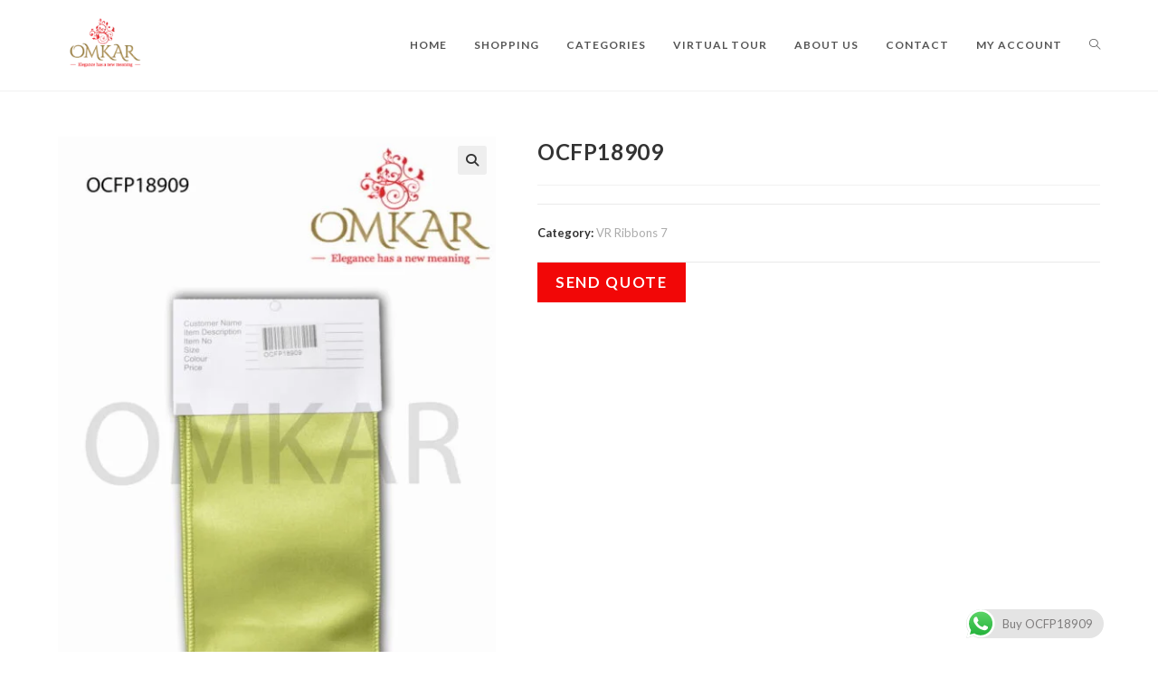

--- FILE ---
content_type: text/html; charset=UTF-8
request_url: https://omkarcorporation.net/product/ocfp18909/
body_size: 34549
content:
<!DOCTYPE html>
<html class="html" lang="en-US" prefix="og: https://ogp.me/ns#">
<head>
	<meta charset="UTF-8">
	<link rel="profile" href="https://gmpg.org/xfn/11">

		<style>img:is([sizes="auto" i], [sizes^="auto," i]) { contain-intrinsic-size: 3000px 1500px }</style>
	<meta name="viewport" content="width=device-width, initial-scale=1">
<!-- Search Engine Optimization by Rank Math - https://rankmath.com/ -->
<title>OCFP18909 - Omkar Corporation</title><link rel="preload" as="style" href="https://fonts.googleapis.com/css2?family=Lato:ital,wght@0,100;0,200;0,300;0,400;0,500;0,600;0,700;0,800;0,900;1,100;1,200;1,300;1,400;1,500;1,600;1,700;1,800;1,900&#038;family=Bitter&#038;family=Hind&#038;family=Playfair+Display:ital,wght@0,400;0,700;0,900;1,400;1,700;1,900&#038;family=Open+Sans:ital,wght@0,400;0,500;0,600;0,700;0,900&#038;family=Montserrat&#038;family=Droid+Sans&#038;family=Roboto&#038;family=Lora:ital,wght@0,400;0,700;1,400;1,700&#038;family=Roboto+Slab:ital,wght@0,300;0,400;0,700&#038;family=Rubik&#038;family=Merriweather:ital,wght@0,300;0,400;0,700;0,900&#038;family=Poppins&#038;family=Ropa+Sans&#038;family=Source+Sans+Pro&#038;family=Roboto+Condensed&#038;family=Amatic+SC:ital,wght@0,400;0,700&#038;family=Quicksand:ital,wght@0,400;0,500;0,700&#038;family=Oswald&#038;display=swap" /><link rel="stylesheet" href="https://fonts.googleapis.com/css2?family=Lato:ital,wght@0,100;0,200;0,300;0,400;0,500;0,600;0,700;0,800;0,900;1,100;1,200;1,300;1,400;1,500;1,600;1,700;1,800;1,900&#038;family=Bitter&#038;family=Hind&#038;family=Playfair+Display:ital,wght@0,400;0,700;0,900;1,400;1,700;1,900&#038;family=Open+Sans:ital,wght@0,400;0,500;0,600;0,700;0,900&#038;family=Montserrat&#038;family=Droid+Sans&#038;family=Roboto&#038;family=Lora:ital,wght@0,400;0,700;1,400;1,700&#038;family=Roboto+Slab:ital,wght@0,300;0,400;0,700&#038;family=Rubik&#038;family=Merriweather:ital,wght@0,300;0,400;0,700;0,900&#038;family=Poppins&#038;family=Ropa+Sans&#038;family=Source+Sans+Pro&#038;family=Roboto+Condensed&#038;family=Amatic+SC:ital,wght@0,400;0,700&#038;family=Quicksand:ital,wght@0,400;0,500;0,700&#038;family=Oswald&#038;display=swap" media="print" onload="this.media='all'" /><noscript><link rel="stylesheet" href="https://fonts.googleapis.com/css2?family=Lato:ital,wght@0,100;0,200;0,300;0,400;0,500;0,600;0,700;0,800;0,900;1,100;1,200;1,300;1,400;1,500;1,600;1,700;1,800;1,900&#038;family=Bitter&#038;family=Hind&#038;family=Playfair+Display:ital,wght@0,400;0,700;0,900;1,400;1,700;1,900&#038;family=Open+Sans:ital,wght@0,400;0,500;0,600;0,700;0,900&#038;family=Montserrat&#038;family=Droid+Sans&#038;family=Roboto&#038;family=Lora:ital,wght@0,400;0,700;1,400;1,700&#038;family=Roboto+Slab:ital,wght@0,300;0,400;0,700&#038;family=Rubik&#038;family=Merriweather:ital,wght@0,300;0,400;0,700;0,900&#038;family=Poppins&#038;family=Ropa+Sans&#038;family=Source+Sans+Pro&#038;family=Roboto+Condensed&#038;family=Amatic+SC:ital,wght@0,400;0,700&#038;family=Quicksand:ital,wght@0,400;0,500;0,700&#038;family=Oswald&#038;display=swap" /></noscript>
<meta name="robots" content="follow, index, max-snippet:-1, max-video-preview:-1, max-image-preview:large"/>
<link rel="canonical" href="https://omkarcorporation.net/product/ocfp18909/" />
<meta property="og:locale" content="en_US" />
<meta property="og:type" content="product" />
<meta property="og:title" content="OCFP18909 - Omkar Corporation" />
<meta property="og:url" content="https://omkarcorporation.net/product/ocfp18909/" />
<meta property="og:site_name" content="Omkar Corporation" />
<meta property="og:updated_time" content="2021-07-05T06:15:00+00:00" />
<meta property="og:image" content="https://omkarcorporation.net/wp-content/uploads/2021/07/OCFP18909.jpg" />
<meta property="og:image:secure_url" content="https://omkarcorporation.net/wp-content/uploads/2021/07/OCFP18909.jpg" />
<meta property="og:image:width" content="751" />
<meta property="og:image:height" content="1120" />
<meta property="og:image:alt" content="large outdoor christmas decorations wholesale" />
<meta property="og:image:type" content="image/jpeg" />
<meta property="product:price:currency" content="USD" />
<meta property="product:availability" content="instock" />
<meta name="twitter:card" content="summary_large_image" />
<meta name="twitter:title" content="OCFP18909 - Omkar Corporation" />
<meta name="twitter:site" content="@MDnyanmothe" />
<meta name="twitter:creator" content="@MDnyanmothe" />
<meta name="twitter:image" content="https://omkarcorporation.net/wp-content/uploads/2021/07/OCFP18909.jpg" />
<meta name="twitter:label1" content="Price" />
<meta name="twitter:data1" content="&#036;0.00" />
<meta name="twitter:label2" content="Availability" />
<meta name="twitter:data2" content="In stock" />
<script type="application/ld+json" class="rank-math-schema">{"@context":"https://schema.org","@graph":[{"@type":"Organization","@id":"https://omkarcorporation.net/#organization","name":"Omkar Corporation","url":"https://omkarcorporation.net","sameAs":["https://www.facebook.com/OmkarCorporation/","https://twitter.com/MDnyanmothe","https://www.instagram.com/accounts/login/?next=%2fomkarcorporation%2f","https://www.linkedin.com/company/omkar-corporation---india?original_referer=https%3a%2f%2fomkarcorporation.net%2f","https://www.youtube.com/watch?v=HXQIU0-tCz4"],"logo":{"@type":"ImageObject","@id":"https://omkarcorporation.net/#logo","url":"https://omkarcorporation.net/wp-content/uploads/2019/07/Logo.png","contentUrl":"https://omkarcorporation.net/wp-content/uploads/2019/07/Logo.png","caption":"Omkar Corporation","inLanguage":"en-US","width":"293","height":"204"}},{"@type":"WebSite","@id":"https://omkarcorporation.net/#website","url":"https://omkarcorporation.net","name":"Omkar Corporation","publisher":{"@id":"https://omkarcorporation.net/#organization"},"inLanguage":"en-US"},{"@type":"ImageObject","@id":"https://omkarcorporation.net/wp-content/uploads/2021/07/OCFP18909.jpg","url":"https://omkarcorporation.net/wp-content/uploads/2021/07/OCFP18909.jpg","width":"751","height":"1120","caption":"large outdoor christmas decorations wholesale","inLanguage":"en-US"},{"@type":"BreadcrumbList","@id":"https://omkarcorporation.net/product/ocfp18909/#breadcrumb","itemListElement":[{"@type":"ListItem","position":"1","item":{"@id":"https://omkarcorporation.net","name":"Home"}},{"@type":"ListItem","position":"2","item":{"@id":"https://omkarcorporation.net/product/ocfp18909/","name":"OCFP18909"}}]},{"@type":"ItemPage","@id":"https://omkarcorporation.net/product/ocfp18909/#webpage","url":"https://omkarcorporation.net/product/ocfp18909/","name":"OCFP18909 - Omkar Corporation","datePublished":"2021-07-05T06:14:59+00:00","dateModified":"2021-07-05T06:15:00+00:00","isPartOf":{"@id":"https://omkarcorporation.net/#website"},"primaryImageOfPage":{"@id":"https://omkarcorporation.net/wp-content/uploads/2021/07/OCFP18909.jpg"},"inLanguage":"en-US","breadcrumb":{"@id":"https://omkarcorporation.net/product/ocfp18909/#breadcrumb"}},{"@type":"Product","name":"OCFP18909 - Omkar Corporation","category":"VR Ribbons 7","mainEntityOfPage":{"@id":"https://omkarcorporation.net/product/ocfp18909/#webpage"},"image":[{"@type":"ImageObject","url":"https://omkarcorporation.net/wp-content/uploads/2021/07/OCFP18909.jpg","height":"1120","width":"751"}],"@id":"https://omkarcorporation.net/product/ocfp18909/#richSnippet"}]}</script>
<!-- /Rank Math WordPress SEO plugin -->

<link rel='dns-prefetch' href='//www.googletagmanager.com' />
<link rel='dns-prefetch' href='//cdn.linearicons.com' />
<link rel='dns-prefetch' href='//fonts.googleapis.com' />
<link href='https://fonts.gstatic.com' crossorigin rel='preconnect' />
<link rel="alternate" type="application/rss+xml" title="Omkar Corporation &raquo; Feed" href="https://omkarcorporation.net/feed/" />
<link rel="alternate" type="application/rss+xml" title="Omkar Corporation &raquo; Comments Feed" href="https://omkarcorporation.net/comments/feed/" />
<link data-minify="1" rel="preload" href="https://omkarcorporation.net/wp-content/cache/min/1/wp-content/themes/oceanwp/assets/fonts/fontawesome/css/all.min.css?ver=1750186194" as="style" media="all" onload="this.onload=null;this.rel='stylesheet'">
<link data-minify="1" rel="stylesheet" href="https://omkarcorporation.net/wp-content/cache/min/1/wp-content/themes/oceanwp/assets/fonts/fontawesome/css/all.min.css?ver=1750186194" media="all">
<noscript><link data-minify="1" rel="stylesheet" href="https://omkarcorporation.net/wp-content/cache/min/1/wp-content/themes/oceanwp/assets/fonts/fontawesome/css/all.min.css?ver=1750186194" media="all"></noscript>
<!--[if IE]><link rel="stylesheet" href="https://omkarcorporation.net/wp-content/themes/oceanwp/assets/fonts/fontawesome/css/all.min.css" media="all"><![endif]-->
<link data-minify="1" rel="preload" href="https://omkarcorporation.net/wp-content/cache/min/1/wp-content/plugins/product-slider-for-woocommerce/css/font-awesome.min.css?ver=1750186194" as="style" media="all" onload="this.onload=null;this.rel='stylesheet'">
<link data-minify="1" rel="stylesheet" href="https://omkarcorporation.net/wp-content/cache/min/1/wp-content/plugins/product-slider-for-woocommerce/css/font-awesome.min.css?ver=1750186194" media="all">
<noscript><link data-minify="1" rel="stylesheet" href="https://omkarcorporation.net/wp-content/cache/min/1/wp-content/plugins/product-slider-for-woocommerce/css/font-awesome.min.css?ver=1750186194" media="all"></noscript>
<!--[if IE]><link rel="stylesheet" href="https://omkarcorporation.net/wp-content/plugins/product-slider-for-woocommerce/css/font-awesome.min.css" media="all"><![endif]-->


<noscript></noscript>
<!--[if IE]><link rel="stylesheet" href="https://fonts.googleapis.com/css2?family=Lato:ital,wght@0,100;0,200;0,300;0,400;0,500;0,600;0,700;0,800;0,900;1,100;1,200;1,300;1,400;1,500;1,600;1,700;1,800;1,900&#038;family=Bitter&#038;family=Hind&#038;family=Playfair+Display:ital,wght@0,400;0,700;0,900;1,400;1,700;1,900&#038;family=Open+Sans:ital,wght@0,400;0,500;0,600;0,700;0,900&#038;family=Montserrat&#038;family=Droid+Sans&#038;family=Roboto&#038;family=Lora:ital,wght@0,400;0,700;1,400;1,700&#038;family=Roboto+Slab:ital,wght@0,300;0,400;0,700&#038;family=Rubik&#038;family=Merriweather:ital,wght@0,300;0,400;0,700;0,900&#038;family=Poppins&#038;family=Ropa+Sans&#038;family=Source+Sans+Pro&#038;family=Roboto+Condensed&#038;family=Amatic+SC:ital,wght@0,400;0,700&#038;family=Quicksand:ital,wght@0,400;0,500;0,700&#038;family=Oswald&#038;display=swap" media="all"><![endif]-->
<style id='wp-block-library-theme-inline-css'>
.wp-block-audio :where(figcaption){color:#555;font-size:13px;text-align:center}.is-dark-theme .wp-block-audio :where(figcaption){color:#ffffffa6}.wp-block-audio{margin:0 0 1em}.wp-block-code{border:1px solid #ccc;border-radius:4px;font-family:Menlo,Consolas,monaco,monospace;padding:.8em 1em}.wp-block-embed :where(figcaption){color:#555;font-size:13px;text-align:center}.is-dark-theme .wp-block-embed :where(figcaption){color:#ffffffa6}.wp-block-embed{margin:0 0 1em}.blocks-gallery-caption{color:#555;font-size:13px;text-align:center}.is-dark-theme .blocks-gallery-caption{color:#ffffffa6}:root :where(.wp-block-image figcaption){color:#555;font-size:13px;text-align:center}.is-dark-theme :root :where(.wp-block-image figcaption){color:#ffffffa6}.wp-block-image{margin:0 0 1em}.wp-block-pullquote{border-bottom:4px solid;border-top:4px solid;color:currentColor;margin-bottom:1.75em}.wp-block-pullquote cite,.wp-block-pullquote footer,.wp-block-pullquote__citation{color:currentColor;font-size:.8125em;font-style:normal;text-transform:uppercase}.wp-block-quote{border-left:.25em solid;margin:0 0 1.75em;padding-left:1em}.wp-block-quote cite,.wp-block-quote footer{color:currentColor;font-size:.8125em;font-style:normal;position:relative}.wp-block-quote:where(.has-text-align-right){border-left:none;border-right:.25em solid;padding-left:0;padding-right:1em}.wp-block-quote:where(.has-text-align-center){border:none;padding-left:0}.wp-block-quote.is-large,.wp-block-quote.is-style-large,.wp-block-quote:where(.is-style-plain){border:none}.wp-block-search .wp-block-search__label{font-weight:700}.wp-block-search__button{border:1px solid #ccc;padding:.375em .625em}:where(.wp-block-group.has-background){padding:1.25em 2.375em}.wp-block-separator.has-css-opacity{opacity:.4}.wp-block-separator{border:none;border-bottom:2px solid;margin-left:auto;margin-right:auto}.wp-block-separator.has-alpha-channel-opacity{opacity:1}.wp-block-separator:not(.is-style-wide):not(.is-style-dots){width:100px}.wp-block-separator.has-background:not(.is-style-dots){border-bottom:none;height:1px}.wp-block-separator.has-background:not(.is-style-wide):not(.is-style-dots){height:2px}.wp-block-table{margin:0 0 1em}.wp-block-table td,.wp-block-table th{word-break:normal}.wp-block-table :where(figcaption){color:#555;font-size:13px;text-align:center}.is-dark-theme .wp-block-table :where(figcaption){color:#ffffffa6}.wp-block-video :where(figcaption){color:#555;font-size:13px;text-align:center}.is-dark-theme .wp-block-video :where(figcaption){color:#ffffffa6}.wp-block-video{margin:0 0 1em}:root :where(.wp-block-template-part.has-background){margin-bottom:0;margin-top:0;padding:1.25em 2.375em}
</style>
<style id='classic-theme-styles-inline-css'>
/*! This file is auto-generated */
.wp-block-button__link{color:#fff;background-color:#32373c;border-radius:9999px;box-shadow:none;text-decoration:none;padding:calc(.667em + 2px) calc(1.333em + 2px);font-size:1.125em}.wp-block-file__button{background:#32373c;color:#fff;text-decoration:none}
</style>
<style id='global-styles-inline-css'>
:root{--wp--preset--aspect-ratio--square: 1;--wp--preset--aspect-ratio--4-3: 4/3;--wp--preset--aspect-ratio--3-4: 3/4;--wp--preset--aspect-ratio--3-2: 3/2;--wp--preset--aspect-ratio--2-3: 2/3;--wp--preset--aspect-ratio--16-9: 16/9;--wp--preset--aspect-ratio--9-16: 9/16;--wp--preset--color--black: #000000;--wp--preset--color--cyan-bluish-gray: #abb8c3;--wp--preset--color--white: #ffffff;--wp--preset--color--pale-pink: #f78da7;--wp--preset--color--vivid-red: #cf2e2e;--wp--preset--color--luminous-vivid-orange: #ff6900;--wp--preset--color--luminous-vivid-amber: #fcb900;--wp--preset--color--light-green-cyan: #7bdcb5;--wp--preset--color--vivid-green-cyan: #00d084;--wp--preset--color--pale-cyan-blue: #8ed1fc;--wp--preset--color--vivid-cyan-blue: #0693e3;--wp--preset--color--vivid-purple: #9b51e0;--wp--preset--gradient--vivid-cyan-blue-to-vivid-purple: linear-gradient(135deg,rgba(6,147,227,1) 0%,rgb(155,81,224) 100%);--wp--preset--gradient--light-green-cyan-to-vivid-green-cyan: linear-gradient(135deg,rgb(122,220,180) 0%,rgb(0,208,130) 100%);--wp--preset--gradient--luminous-vivid-amber-to-luminous-vivid-orange: linear-gradient(135deg,rgba(252,185,0,1) 0%,rgba(255,105,0,1) 100%);--wp--preset--gradient--luminous-vivid-orange-to-vivid-red: linear-gradient(135deg,rgba(255,105,0,1) 0%,rgb(207,46,46) 100%);--wp--preset--gradient--very-light-gray-to-cyan-bluish-gray: linear-gradient(135deg,rgb(238,238,238) 0%,rgb(169,184,195) 100%);--wp--preset--gradient--cool-to-warm-spectrum: linear-gradient(135deg,rgb(74,234,220) 0%,rgb(151,120,209) 20%,rgb(207,42,186) 40%,rgb(238,44,130) 60%,rgb(251,105,98) 80%,rgb(254,248,76) 100%);--wp--preset--gradient--blush-light-purple: linear-gradient(135deg,rgb(255,206,236) 0%,rgb(152,150,240) 100%);--wp--preset--gradient--blush-bordeaux: linear-gradient(135deg,rgb(254,205,165) 0%,rgb(254,45,45) 50%,rgb(107,0,62) 100%);--wp--preset--gradient--luminous-dusk: linear-gradient(135deg,rgb(255,203,112) 0%,rgb(199,81,192) 50%,rgb(65,88,208) 100%);--wp--preset--gradient--pale-ocean: linear-gradient(135deg,rgb(255,245,203) 0%,rgb(182,227,212) 50%,rgb(51,167,181) 100%);--wp--preset--gradient--electric-grass: linear-gradient(135deg,rgb(202,248,128) 0%,rgb(113,206,126) 100%);--wp--preset--gradient--midnight: linear-gradient(135deg,rgb(2,3,129) 0%,rgb(40,116,252) 100%);--wp--preset--font-size--small: 13px;--wp--preset--font-size--medium: 20px;--wp--preset--font-size--large: 36px;--wp--preset--font-size--x-large: 42px;--wp--preset--spacing--20: 0.44rem;--wp--preset--spacing--30: 0.67rem;--wp--preset--spacing--40: 1rem;--wp--preset--spacing--50: 1.5rem;--wp--preset--spacing--60: 2.25rem;--wp--preset--spacing--70: 3.38rem;--wp--preset--spacing--80: 5.06rem;--wp--preset--shadow--natural: 6px 6px 9px rgba(0, 0, 0, 0.2);--wp--preset--shadow--deep: 12px 12px 50px rgba(0, 0, 0, 0.4);--wp--preset--shadow--sharp: 6px 6px 0px rgba(0, 0, 0, 0.2);--wp--preset--shadow--outlined: 6px 6px 0px -3px rgba(255, 255, 255, 1), 6px 6px rgba(0, 0, 0, 1);--wp--preset--shadow--crisp: 6px 6px 0px rgba(0, 0, 0, 1);}:where(.is-layout-flex){gap: 0.5em;}:where(.is-layout-grid){gap: 0.5em;}body .is-layout-flex{display: flex;}.is-layout-flex{flex-wrap: wrap;align-items: center;}.is-layout-flex > :is(*, div){margin: 0;}body .is-layout-grid{display: grid;}.is-layout-grid > :is(*, div){margin: 0;}:where(.wp-block-columns.is-layout-flex){gap: 2em;}:where(.wp-block-columns.is-layout-grid){gap: 2em;}:where(.wp-block-post-template.is-layout-flex){gap: 1.25em;}:where(.wp-block-post-template.is-layout-grid){gap: 1.25em;}.has-black-color{color: var(--wp--preset--color--black) !important;}.has-cyan-bluish-gray-color{color: var(--wp--preset--color--cyan-bluish-gray) !important;}.has-white-color{color: var(--wp--preset--color--white) !important;}.has-pale-pink-color{color: var(--wp--preset--color--pale-pink) !important;}.has-vivid-red-color{color: var(--wp--preset--color--vivid-red) !important;}.has-luminous-vivid-orange-color{color: var(--wp--preset--color--luminous-vivid-orange) !important;}.has-luminous-vivid-amber-color{color: var(--wp--preset--color--luminous-vivid-amber) !important;}.has-light-green-cyan-color{color: var(--wp--preset--color--light-green-cyan) !important;}.has-vivid-green-cyan-color{color: var(--wp--preset--color--vivid-green-cyan) !important;}.has-pale-cyan-blue-color{color: var(--wp--preset--color--pale-cyan-blue) !important;}.has-vivid-cyan-blue-color{color: var(--wp--preset--color--vivid-cyan-blue) !important;}.has-vivid-purple-color{color: var(--wp--preset--color--vivid-purple) !important;}.has-black-background-color{background-color: var(--wp--preset--color--black) !important;}.has-cyan-bluish-gray-background-color{background-color: var(--wp--preset--color--cyan-bluish-gray) !important;}.has-white-background-color{background-color: var(--wp--preset--color--white) !important;}.has-pale-pink-background-color{background-color: var(--wp--preset--color--pale-pink) !important;}.has-vivid-red-background-color{background-color: var(--wp--preset--color--vivid-red) !important;}.has-luminous-vivid-orange-background-color{background-color: var(--wp--preset--color--luminous-vivid-orange) !important;}.has-luminous-vivid-amber-background-color{background-color: var(--wp--preset--color--luminous-vivid-amber) !important;}.has-light-green-cyan-background-color{background-color: var(--wp--preset--color--light-green-cyan) !important;}.has-vivid-green-cyan-background-color{background-color: var(--wp--preset--color--vivid-green-cyan) !important;}.has-pale-cyan-blue-background-color{background-color: var(--wp--preset--color--pale-cyan-blue) !important;}.has-vivid-cyan-blue-background-color{background-color: var(--wp--preset--color--vivid-cyan-blue) !important;}.has-vivid-purple-background-color{background-color: var(--wp--preset--color--vivid-purple) !important;}.has-black-border-color{border-color: var(--wp--preset--color--black) !important;}.has-cyan-bluish-gray-border-color{border-color: var(--wp--preset--color--cyan-bluish-gray) !important;}.has-white-border-color{border-color: var(--wp--preset--color--white) !important;}.has-pale-pink-border-color{border-color: var(--wp--preset--color--pale-pink) !important;}.has-vivid-red-border-color{border-color: var(--wp--preset--color--vivid-red) !important;}.has-luminous-vivid-orange-border-color{border-color: var(--wp--preset--color--luminous-vivid-orange) !important;}.has-luminous-vivid-amber-border-color{border-color: var(--wp--preset--color--luminous-vivid-amber) !important;}.has-light-green-cyan-border-color{border-color: var(--wp--preset--color--light-green-cyan) !important;}.has-vivid-green-cyan-border-color{border-color: var(--wp--preset--color--vivid-green-cyan) !important;}.has-pale-cyan-blue-border-color{border-color: var(--wp--preset--color--pale-cyan-blue) !important;}.has-vivid-cyan-blue-border-color{border-color: var(--wp--preset--color--vivid-cyan-blue) !important;}.has-vivid-purple-border-color{border-color: var(--wp--preset--color--vivid-purple) !important;}.has-vivid-cyan-blue-to-vivid-purple-gradient-background{background: var(--wp--preset--gradient--vivid-cyan-blue-to-vivid-purple) !important;}.has-light-green-cyan-to-vivid-green-cyan-gradient-background{background: var(--wp--preset--gradient--light-green-cyan-to-vivid-green-cyan) !important;}.has-luminous-vivid-amber-to-luminous-vivid-orange-gradient-background{background: var(--wp--preset--gradient--luminous-vivid-amber-to-luminous-vivid-orange) !important;}.has-luminous-vivid-orange-to-vivid-red-gradient-background{background: var(--wp--preset--gradient--luminous-vivid-orange-to-vivid-red) !important;}.has-very-light-gray-to-cyan-bluish-gray-gradient-background{background: var(--wp--preset--gradient--very-light-gray-to-cyan-bluish-gray) !important;}.has-cool-to-warm-spectrum-gradient-background{background: var(--wp--preset--gradient--cool-to-warm-spectrum) !important;}.has-blush-light-purple-gradient-background{background: var(--wp--preset--gradient--blush-light-purple) !important;}.has-blush-bordeaux-gradient-background{background: var(--wp--preset--gradient--blush-bordeaux) !important;}.has-luminous-dusk-gradient-background{background: var(--wp--preset--gradient--luminous-dusk) !important;}.has-pale-ocean-gradient-background{background: var(--wp--preset--gradient--pale-ocean) !important;}.has-electric-grass-gradient-background{background: var(--wp--preset--gradient--electric-grass) !important;}.has-midnight-gradient-background{background: var(--wp--preset--gradient--midnight) !important;}.has-small-font-size{font-size: var(--wp--preset--font-size--small) !important;}.has-medium-font-size{font-size: var(--wp--preset--font-size--medium) !important;}.has-large-font-size{font-size: var(--wp--preset--font-size--large) !important;}.has-x-large-font-size{font-size: var(--wp--preset--font-size--x-large) !important;}
:where(.wp-block-post-template.is-layout-flex){gap: 1.25em;}:where(.wp-block-post-template.is-layout-grid){gap: 1.25em;}
:where(.wp-block-columns.is-layout-flex){gap: 2em;}:where(.wp-block-columns.is-layout-grid){gap: 2em;}
:root :where(.wp-block-pullquote){font-size: 1.5em;line-height: 1.6;}
</style>
<style id='woocommerce-inline-inline-css'>
.woocommerce form .form-row .required { visibility: visible; }
</style>
<style id='rocket-lazyload-inline-css'>
.rll-youtube-player{position:relative;padding-bottom:56.23%;height:0;overflow:hidden;max-width:100%;}.rll-youtube-player:focus-within{outline: 2px solid currentColor;outline-offset: 5px;}.rll-youtube-player iframe{position:absolute;top:0;left:0;width:100%;height:100%;z-index:100;background:0 0}.rll-youtube-player img{bottom:0;display:block;left:0;margin:auto;max-width:100%;width:100%;position:absolute;right:0;top:0;border:none;height:auto;-webkit-transition:.4s all;-moz-transition:.4s all;transition:.4s all}.rll-youtube-player img:hover{-webkit-filter:brightness(75%)}.rll-youtube-player .play{height:100%;width:100%;left:0;top:0;position:absolute;background:url(https://omkarcorporation.net/wp-content/plugins/wp-rocket/assets/img/youtube.png) no-repeat center;background-color: transparent !important;cursor:pointer;border:none;}.wp-embed-responsive .wp-has-aspect-ratio .rll-youtube-player{position:absolute;padding-bottom:0;width:100%;height:100%;top:0;bottom:0;left:0;right:0}
</style>
<link data-minify="1" rel='stylesheet' id='wpo_min-header-0-css' href='https://omkarcorporation.net/wp-content/cache/min/1/wp-content/cache/wpo-minify/1761854456/assets/wpo-minify-header-0ea5a0fc.min.css?ver=1766446725' media='all' />
<link data-minify="1" rel='stylesheet' id='psfw-linearicons-css' href='https://omkarcorporation.net/wp-content/cache/min/1/free/1.0.0/icon-font.min.css?ver=1750186195' media='all' />
<link data-minify="1" rel='stylesheet' id='wpo_min-header-2-css' href='https://omkarcorporation.net/wp-content/cache/min/1/wp-content/cache/wpo-minify/1761854456/assets/wpo-minify-header-37a475ab.min.css?ver=1761854510' media='all' />
<script type="text/template" id="tmpl-variation-template">
	<div class="woocommerce-variation-description">{{{ data.variation.variation_description }}}</div>
	<div class="woocommerce-variation-price">{{{ data.variation.price_html }}}</div>
	<div class="woocommerce-variation-availability">{{{ data.variation.availability_html }}}</div>
</script>
<script type="text/template" id="tmpl-unavailable-variation-template">
	<p role="alert">Sorry, this product is unavailable. Please choose a different combination.</p>
</script>
<script id="woocommerce-google-analytics-integration-gtag-js-after">
/* Google Analytics for WooCommerce (gtag.js) */
					window.dataLayer = window.dataLayer || [];
					function gtag(){dataLayer.push(arguments);}
					// Set up default consent state.
					for ( const mode of [{"analytics_storage":"denied","ad_storage":"denied","ad_user_data":"denied","ad_personalization":"denied","region":["AT","BE","BG","HR","CY","CZ","DK","EE","FI","FR","DE","GR","HU","IS","IE","IT","LV","LI","LT","LU","MT","NL","NO","PL","PT","RO","SK","SI","ES","SE","GB","CH"]}] || [] ) {
						gtag( "consent", "default", { "wait_for_update": 500, ...mode } );
					}
					gtag("js", new Date());
					gtag("set", "developer_id.dOGY3NW", true);
					gtag("config", "G-J65R494GLJ", {"track_404":true,"allow_google_signals":true,"logged_in":false,"linker":{"domains":[],"allow_incoming":false},"custom_map":{"dimension1":"logged_in"}});
</script>
<script id="psfw-woo-script-js-extra">
var psfw_object_name = {"templateUrl":"https:\/\/omkarcorporation.net\/wp-content\/plugins\/woocommerce"};
</script>
<script src="https://omkarcorporation.net/wp-content/cache/wpo-minify/1761854456/assets/wpo-minify-header-7abb0e39.min.js" id="wpo_min-header-0-js" defer></script>
<script id="wpo_min-header-2-js-extra">
var wc_single_product_params = {"i18n_required_rating_text":"Please select a rating","i18n_rating_options":["1 of 5 stars","2 of 5 stars","3 of 5 stars","4 of 5 stars","5 of 5 stars"],"i18n_product_gallery_trigger_text":"View full-screen image gallery","review_rating_required":"yes","flexslider":{"rtl":false,"animation":"slide","smoothHeight":true,"directionNav":false,"controlNav":"thumbnails","slideshow":false,"animationSpeed":500,"animationLoop":false,"allowOneSlide":false},"zoom_enabled":"1","zoom_options":[],"photoswipe_enabled":"1","photoswipe_options":{"shareEl":false,"closeOnScroll":false,"history":false,"hideAnimationDuration":0,"showAnimationDuration":0},"flexslider_enabled":"1"};
var woocommerce_params = {"ajax_url":"\/wp-admin\/admin-ajax.php","wc_ajax_url":"\/?wc-ajax=%%endpoint%%","i18n_password_show":"Show password","i18n_password_hide":"Hide password"};
</script>
<script src="https://omkarcorporation.net/wp-content/cache/wpo-minify/1761854456/assets/wpo-minify-header-17ca529e.min.js" id="wpo_min-header-2-js" defer data-wp-strategy="defer"></script>

<!-- Google tag (gtag.js) snippet added by Site Kit -->
<!-- Google Analytics snippet added by Site Kit -->
<script src="https://www.googletagmanager.com/gtag/js?id=GT-NCTQC5VM" id="google_gtagjs-js" async></script>
<script id="google_gtagjs-js-after">
window.dataLayer = window.dataLayer || [];function gtag(){dataLayer.push(arguments);}
gtag("set","linker",{"domains":["omkarcorporation.net"]});
gtag("js", new Date());
gtag("set", "developer_id.dZTNiMT", true);
gtag("config", "GT-NCTQC5VM");
</script>
<script id="wpo_min-header-4-js-extra">
var _wpUtilSettings = {"ajax":{"url":"\/wp-admin\/admin-ajax.php"}};
</script>
<script src="https://omkarcorporation.net/wp-content/cache/wpo-minify/1761854456/assets/wpo-minify-header-2eda1202.min.js" id="wpo_min-header-4-js" defer></script>
<script id="wpo_min-header-5-js-extra">
var _wpUtilSettings = {"ajax":{"url":"\/wp-admin\/admin-ajax.php"}};
var wc_add_to_cart_variation_params = {"wc_ajax_url":"\/?wc-ajax=%%endpoint%%","i18n_no_matching_variations_text":"Sorry, no products matched your selection. Please choose a different combination.","i18n_make_a_selection_text":"Please select some product options before adding this product to your cart.","i18n_unavailable_text":"Sorry, this product is unavailable. Please choose a different combination.","i18n_reset_alert_text":"Your selection has been reset. Please select some product options before adding this product to your cart."};
</script>
<script src="https://omkarcorporation.net/wp-content/cache/wpo-minify/1761854456/assets/wpo-minify-header-ec7d164f.min.js" id="wpo_min-header-5-js" defer data-wp-strategy="defer"></script>
<script src="https://omkarcorporation.net/wp-content/cache/wpo-minify/1761854456/assets/wpo-minify-header-0f1e25f9.min.js" id="wpo_min-header-6-js" defer></script>
<script data-minify="1" src="https://omkarcorporation.net/wp-content/cache/min/1/free/1.0.0/svgembedder.min.js?ver=1717954078" id="psfw-linearicons-js" defer></script>
<script id="wpo_min-header-8-js-extra">
var wc_add_to_cart_variation_params = {"wc_ajax_url":"\/?wc-ajax=%%endpoint%%","i18n_no_matching_variations_text":"Sorry, no products matched your selection. Please choose a different combination.","i18n_make_a_selection_text":"Please select some product options before adding this product to your cart.","i18n_unavailable_text":"Sorry, this product is unavailable. Please choose a different combination.","i18n_reset_alert_text":"Your selection has been reset. Please select some product options before adding this product to your cart."};
var _wpUtilSettings = {"ajax":{"url":"\/wp-admin\/admin-ajax.php"}};
var psfw_frontend_js_params = {"ajax_url":"https:\/\/omkarcorporation.net\/wp-admin\/admin-ajax.php","ajax_nonce":"ee23ac81aa"};
</script>
<script src="https://omkarcorporation.net/wp-content/cache/wpo-minify/1761854456/assets/wpo-minify-header-5c6d455d.min.js" id="wpo_min-header-8-js" defer></script>
<script id="wpo_min-header-9-js-extra">
var wc_cart_fragments_params = {"ajax_url":"\/wp-admin\/admin-ajax.php","wc_ajax_url":"\/?wc-ajax=%%endpoint%%","cart_hash_key":"wc_cart_hash_59647bafd69efa45fa6f1da3d6a37b12","fragment_name":"wc_fragments_59647bafd69efa45fa6f1da3d6a37b12","request_timeout":"5000"};
</script>
<script src="https://omkarcorporation.net/wp-content/cache/wpo-minify/1761854456/assets/wpo-minify-header-5f770edf.min.js" id="wpo_min-header-9-js" defer data-wp-strategy="defer"></script>
<link rel="https://api.w.org/" href="https://omkarcorporation.net/wp-json/" /><link rel="alternate" title="JSON" type="application/json" href="https://omkarcorporation.net/wp-json/wp/v2/product/6087" /><link rel="EditURI" type="application/rsd+xml" title="RSD" href="https://omkarcorporation.net/xmlrpc.php?rsd" />
<meta name="generator" content="WordPress 6.8.1" />
<link rel='shortlink' href='https://omkarcorporation.net/?p=6087' />
<link rel="alternate" title="oEmbed (JSON)" type="application/json+oembed" href="https://omkarcorporation.net/wp-json/oembed/1.0/embed?url=https%3A%2F%2Fomkarcorporation.net%2Fproduct%2Focfp18909%2F" />
<link rel="alternate" title="oEmbed (XML)" type="text/xml+oembed" href="https://omkarcorporation.net/wp-json/oembed/1.0/embed?url=https%3A%2F%2Fomkarcorporation.net%2Fproduct%2Focfp18909%2F&#038;format=xml" />
    
    <script type="text/javascript">
        var ajaxurl = 'https://omkarcorporation.net/wp-admin/admin-ajax.php';
    </script>
		<script type="text/javascript">
			//<![CDATA[
			var show_msg = '0';
			if (show_msg !== '0') {
				var options = {view_src: "View Source is disabled!", inspect_elem: "Inspect Element is disabled!", right_click: "Right click is disabled!", copy_cut_paste_content: "Cut/Copy/Paste is disabled!", image_drop: "Image Drag-n-Drop is disabled!" }
			} else {
				var options = '';
			}

         	function nocontextmenu(e) { return false; }
         	document.oncontextmenu = nocontextmenu;
         	document.ondragstart = function() { return false;}

			document.onmousedown = function (event) {
				event = (event || window.event);
				if (event.keyCode === 123) {
					if (show_msg !== '0') {show_toast('inspect_elem');}
					return false;
				}
			}
			document.onkeydown = function (event) {
				event = (event || window.event);
				//alert(event.keyCode);   return false;
				if (event.keyCode === 123 ||
						event.ctrlKey && event.shiftKey && event.keyCode === 73 ||
						event.ctrlKey && event.shiftKey && event.keyCode === 75) {
					if (show_msg !== '0') {show_toast('inspect_elem');}
					return false;
				}
				if (event.ctrlKey && event.keyCode === 85) {
					if (show_msg !== '0') {show_toast('view_src');}
					return false;
				}
			}
			function addMultiEventListener(element, eventNames, listener) {
				var events = eventNames.split(' ');
				for (var i = 0, iLen = events.length; i < iLen; i++) {
					element.addEventListener(events[i], function (e) {
						e.preventDefault();
						if (show_msg !== '0') {
							show_toast(listener);
						}
					});
				}
			}
			addMultiEventListener(document, 'contextmenu', 'right_click');
			addMultiEventListener(document, 'cut copy paste print', 'copy_cut_paste_content');
			addMultiEventListener(document, 'drag drop', 'image_drop');
			function show_toast(text) {
				var x = document.getElementById("amm_drcfw_toast_msg");
				x.innerHTML = eval('options.' + text);
				x.className = "show";
				setTimeout(function () {
					x.className = x.className.replace("show", "")
				}, 3000);
			}
		//]]>
		</script>
		<style type="text/css">body * :not(input):not(textarea){user-select:none !important; -webkit-touch-callout: none !important;  -webkit-user-select: none !important; -moz-user-select:none !important; -khtml-user-select:none !important; -ms-user-select: none !important;}#amm_drcfw_toast_msg{visibility:hidden;min-width:250px;margin-left:-125px;background-color:#333;color:#fff;text-align:center;border-radius:2px;padding:16px;position:fixed;z-index:999;left:50%;bottom:30px;font-size:17px}#amm_drcfw_toast_msg.show{visibility:visible;-webkit-animation:fadein .5s,fadeout .5s 2.5s;animation:fadein .5s,fadeout .5s 2.5s}@-webkit-keyframes fadein{from{bottom:0;opacity:0}to{bottom:30px;opacity:1}}@keyframes fadein{from{bottom:0;opacity:0}to{bottom:30px;opacity:1}}@-webkit-keyframes fadeout{from{bottom:30px;opacity:1}to{bottom:0;opacity:0}}@keyframes fadeout{from{bottom:30px;opacity:1}to{bottom:0;opacity:0}}</style>
		<meta name="generator" content="Site Kit by Google 1.170.0" />	<noscript><style>.woocommerce-product-gallery{ opacity: 1 !important; }</style></noscript>
	<meta name="generator" content="Elementor 3.21.8; features: e_optimized_assets_loading, additional_custom_breakpoints; settings: css_print_method-external, google_font-enabled, font_display-auto">
<noscript><style>.lazyload[data-src]{display:none !important;}</style></noscript><style>.lazyload{background-image:none !important;}.lazyload:before{background-image:none !important;}</style>			<style type="text/css">
				#container.wc360-container {
					width: 41%;
				}
							</style>
			<link rel="icon" href="https://omkarcorporation.net/wp-content/uploads/2019/07/Logo-100x100.png" sizes="32x32" />
<link rel="icon" href="https://omkarcorporation.net/wp-content/uploads/2019/07/Logo.png" sizes="192x192" />
<link rel="apple-touch-icon" href="https://omkarcorporation.net/wp-content/uploads/2019/07/Logo.png" />
<meta name="msapplication-TileImage" content="https://omkarcorporation.net/wp-content/uploads/2019/07/Logo.png" />
		<style id="wp-custom-css">
			.page-header{display:none}a:focus{outline:0 !important;outline:none !important}		</style>
		<!-- OceanWP CSS -->
<style type="text/css">
/* General CSS */.woocommerce-MyAccount-navigation ul li a:before,.woocommerce-checkout .woocommerce-info a,.woocommerce-checkout #payment ul.payment_methods .wc_payment_method>input[type=radio]:first-child:checked+label:before,.woocommerce-checkout #payment .payment_method_paypal .about_paypal,.woocommerce ul.products li.product li.category a:hover,.woocommerce ul.products li.product .button:hover,.woocommerce ul.products li.product .product-inner .added_to_cart:hover,.product_meta .posted_in a:hover,.product_meta .tagged_as a:hover,.woocommerce div.product .woocommerce-tabs ul.tabs li a:hover,.woocommerce div.product .woocommerce-tabs ul.tabs li.active a,.woocommerce .oceanwp-grid-list a.active,.woocommerce .oceanwp-grid-list a:hover,.woocommerce .oceanwp-off-canvas-filter:hover,.widget_shopping_cart ul.cart_list li .owp-grid-wrap .owp-grid a.remove:hover,.widget_product_categories li a:hover ~ .count,.widget_layered_nav li a:hover ~ .count,.woocommerce ul.products li.product:not(.product-category) .woo-entry-buttons li a:hover,a:hover,a.light:hover,.theme-heading .text::before,.theme-heading .text::after,#top-bar-content >a:hover,#top-bar-social li.oceanwp-email a:hover,#site-navigation-wrap .dropdown-menu >li >a:hover,#site-header.medium-header #medium-searchform button:hover,.oceanwp-mobile-menu-icon a:hover,.blog-entry.post .blog-entry-header .entry-title a:hover,.blog-entry.post .blog-entry-readmore a:hover,.blog-entry.thumbnail-entry .blog-entry-category a,ul.meta li a:hover,.dropcap,.single nav.post-navigation .nav-links .title,body .related-post-title a:hover,body #wp-calendar caption,body .contact-info-widget.default i,body .contact-info-widget.big-icons i,body .custom-links-widget .oceanwp-custom-links li a:hover,body .custom-links-widget .oceanwp-custom-links li a:hover:before,body .posts-thumbnails-widget li a:hover,body .social-widget li.oceanwp-email a:hover,.comment-author .comment-meta .comment-reply-link,#respond #cancel-comment-reply-link:hover,#footer-widgets .footer-box a:hover,#footer-bottom a:hover,#footer-bottom #footer-bottom-menu a:hover,.sidr a:hover,.sidr-class-dropdown-toggle:hover,.sidr-class-menu-item-has-children.active >a,.sidr-class-menu-item-has-children.active >a >.sidr-class-dropdown-toggle,input[type=checkbox]:checked:before{color:#fe5252}.woocommerce .oceanwp-grid-list a.active .owp-icon use,.woocommerce .oceanwp-grid-list a:hover .owp-icon use,.single nav.post-navigation .nav-links .title .owp-icon use,.blog-entry.post .blog-entry-readmore a:hover .owp-icon use,body .contact-info-widget.default .owp-icon use,body .contact-info-widget.big-icons .owp-icon use{stroke:#fe5252}.woocommerce div.product div.images .open-image,.wcmenucart-details.count,.woocommerce-message a,.woocommerce-error a,.woocommerce-info a,.woocommerce .widget_price_filter .ui-slider .ui-slider-handle,.woocommerce .widget_price_filter .ui-slider .ui-slider-range,.owp-product-nav li a.owp-nav-link:hover,.woocommerce div.product.owp-tabs-layout-vertical .woocommerce-tabs ul.tabs li a:after,.woocommerce .widget_product_categories li.current-cat >a ~ .count,.woocommerce .widget_product_categories li.current-cat >a:before,.woocommerce .widget_layered_nav li.chosen a ~ .count,.woocommerce .widget_layered_nav li.chosen a:before,#owp-checkout-timeline .active .timeline-wrapper,.bag-style:hover .wcmenucart-cart-icon .wcmenucart-count,.show-cart .wcmenucart-cart-icon .wcmenucart-count,.woocommerce ul.products li.product:not(.product-category) .image-wrap .button,input[type="button"],input[type="reset"],input[type="submit"],button[type="submit"],.button,#site-navigation-wrap .dropdown-menu >li.btn >a >span,.thumbnail:hover i,.post-quote-content,.omw-modal .omw-close-modal,body .contact-info-widget.big-icons li:hover i,body div.wpforms-container-full .wpforms-form input[type=submit],body div.wpforms-container-full .wpforms-form button[type=submit],body div.wpforms-container-full .wpforms-form .wpforms-page-button{background-color:#fe5252}.thumbnail:hover .link-post-svg-icon{background-color:#fe5252}body .contact-info-widget.big-icons li:hover .owp-icon{background-color:#fe5252}.current-shop-items-dropdown{border-top-color:#fe5252}.woocommerce div.product .woocommerce-tabs ul.tabs li.active a{border-bottom-color:#fe5252}.wcmenucart-details.count:before{border-color:#fe5252}.woocommerce ul.products li.product .button:hover{border-color:#fe5252}.woocommerce ul.products li.product .product-inner .added_to_cart:hover{border-color:#fe5252}.woocommerce div.product .woocommerce-tabs ul.tabs li.active a{border-color:#fe5252}.woocommerce .oceanwp-grid-list a.active{border-color:#fe5252}.woocommerce .oceanwp-grid-list a:hover{border-color:#fe5252}.woocommerce .oceanwp-off-canvas-filter:hover{border-color:#fe5252}.owp-product-nav li a.owp-nav-link:hover{border-color:#fe5252}.widget_shopping_cart_content .buttons .button:first-child:hover{border-color:#fe5252}.widget_shopping_cart ul.cart_list li .owp-grid-wrap .owp-grid a.remove:hover{border-color:#fe5252}.widget_product_categories li a:hover ~ .count{border-color:#fe5252}.woocommerce .widget_product_categories li.current-cat >a ~ .count{border-color:#fe5252}.woocommerce .widget_product_categories li.current-cat >a:before{border-color:#fe5252}.widget_layered_nav li a:hover ~ .count{border-color:#fe5252}.woocommerce .widget_layered_nav li.chosen a ~ .count{border-color:#fe5252}.woocommerce .widget_layered_nav li.chosen a:before{border-color:#fe5252}#owp-checkout-timeline.arrow .active .timeline-wrapper:before{border-top-color:#fe5252;border-bottom-color:#fe5252}#owp-checkout-timeline.arrow .active .timeline-wrapper:after{border-left-color:#fe5252;border-right-color:#fe5252}.bag-style:hover .wcmenucart-cart-icon .wcmenucart-count{border-color:#fe5252}.bag-style:hover .wcmenucart-cart-icon .wcmenucart-count:after{border-color:#fe5252}.show-cart .wcmenucart-cart-icon .wcmenucart-count{border-color:#fe5252}.show-cart .wcmenucart-cart-icon .wcmenucart-count:after{border-color:#fe5252}.woocommerce ul.products li.product:not(.product-category) .woo-product-gallery .active a{border-color:#fe5252}.woocommerce ul.products li.product:not(.product-category) .woo-product-gallery a:hover{border-color:#fe5252}.widget-title{border-color:#fe5252}blockquote{border-color:#fe5252}#searchform-dropdown{border-color:#fe5252}.dropdown-menu .sub-menu{border-color:#fe5252}.blog-entry.large-entry .blog-entry-readmore a:hover{border-color:#fe5252}.oceanwp-newsletter-form-wrap input[type="email"]:focus{border-color:#fe5252}.social-widget li.oceanwp-email a:hover{border-color:#fe5252}#respond #cancel-comment-reply-link:hover{border-color:#fe5252}body .contact-info-widget.big-icons li:hover i{border-color:#fe5252}#footer-widgets .oceanwp-newsletter-form-wrap input[type="email"]:focus{border-color:#fe5252}blockquote,.wp-block-quote{border-left-color:#fe5252}body .contact-info-widget.big-icons li:hover .owp-icon{border-color:#fe5252}.woocommerce div.product div.images .open-image:hover,.woocommerce-error a:hover,.woocommerce-info a:hover,.woocommerce-message a:hover,.woocommerce-message a:focus,.woocommerce .button:focus,.woocommerce ul.products li.product:not(.product-category) .image-wrap .button:hover,input[type="button"]:hover,input[type="reset"]:hover,input[type="submit"]:hover,button[type="submit"]:hover,input[type="button"]:focus,input[type="reset"]:focus,input[type="submit"]:focus,button[type="submit"]:focus,.button:hover,.button:focus,#site-navigation-wrap .dropdown-menu >li.btn >a:hover >span,.post-quote-author,.omw-modal .omw-close-modal:hover,body div.wpforms-container-full .wpforms-form input[type=submit]:hover,body div.wpforms-container-full .wpforms-form button[type=submit]:hover,body div.wpforms-container-full .wpforms-form .wpforms-page-button:hover{background-color:#d14242}.woocommerce table.shop_table,.woocommerce table.shop_table td,.woocommerce-cart .cart-collaterals .cart_totals tr td,.woocommerce-cart .cart-collaterals .cart_totals tr th,.woocommerce table.shop_table tth,.woocommerce table.shop_table tfoot td,.woocommerce table.shop_table tfoot th,.woocommerce .order_details,.woocommerce .shop_table.order_details tfoot th,.woocommerce .shop_table.customer_details th,.woocommerce .cart-collaterals .cross-sells,.woocommerce-page .cart-collaterals .cross-sells,.woocommerce .cart-collaterals .cart_totals,.woocommerce-page .cart-collaterals .cart_totals,.woocommerce .cart-collaterals h2,.woocommerce .cart-collaterals h2,.woocommerce .cart-collaterals h2,.woocommerce-cart .cart-collaterals .cart_totals .order-total th,.woocommerce-cart .cart-collaterals .cart_totals .order-total td,.woocommerce ul.order_details,.woocommerce .shop_table.order_details tfoot th,.woocommerce .shop_table.customer_details th,.woocommerce .woocommerce-checkout #customer_details h3,.woocommerce .woocommerce-checkout h3#order_review_heading,.woocommerce-checkout #payment ul.payment_methods,.woocommerce-checkout form.login,.woocommerce-checkout form.checkout_coupon,.woocommerce-checkout-review-order-table tfoot th,.woocommerce-checkout #payment,.woocommerce ul.order_details,.woocommerce #customer_login >div,.woocommerce .col-1.address,.woocommerce .col-2.address,.woocommerce-checkout .woocommerce-info,.woocommerce div.product form.cart,.product_meta,.woocommerce div.product .woocommerce-tabs ul.tabs,.woocommerce #reviews #comments ol.commentlist li .comment_container,p.stars span a,.woocommerce ul.product_list_widget li,.woocommerce .widget_shopping_cart .cart_list li,.woocommerce.widget_shopping_cart .cart_list li,.woocommerce ul.product_list_widget li:first-child,.woocommerce .widget_shopping_cart .cart_list li:first-child,.woocommerce.widget_shopping_cart .cart_list li:first-child,.widget_product_categories li a,.woocommerce .oceanwp-toolbar,.woocommerce .products.list .product,table th,table td,hr,.content-area,body.content-left-sidebar #content-wrap .content-area,.content-left-sidebar .content-area,#top-bar-wrap,#site-header,#site-header.top-header #search-toggle,.dropdown-menu ul li,.centered-minimal-page-header,.blog-entry.post,.blog-entry.grid-entry .blog-entry-inner,.blog-entry.thumbnail-entry .blog-entry-bottom,.single-post .entry-title,.single .entry-share-wrap .entry-share,.single .entry-share,.single .entry-share ul li a,.single nav.post-navigation,.single nav.post-navigation .nav-links .nav-previous,#author-bio,#author-bio .author-bio-avatar,#author-bio .author-bio-social li a,#related-posts,#comments,.comment-body,#respond #cancel-comment-reply-link,#blog-entries .type-page,.page-numbers a,.page-numbers span:not(.elementor-screen-only),.page-links span,body #wp-calendar caption,body #wp-calendar th,body #wp-calendar tbody,body .contact-info-widget.default i,body .contact-info-widget.big-icons i,body .posts-thumbnails-widget li,body .tagcloud a{border-color:}body .contact-info-widget.big-icons .owp-icon,body .contact-info-widget.default .owp-icon{border-color:}.page-header .page-header-title,.page-header.background-image-page-header .page-header-title{color:#ffffff}.site-breadcrumbs,.background-image-page-header .site-breadcrumbs{color:#efefef}.site-breadcrumbs ul li .breadcrumb-sep,.site-breadcrumbs ol li .breadcrumb-sep{color:#efefef}.site-breadcrumbs a,.background-image-page-header .site-breadcrumbs a{color:#ffffff}.site-breadcrumbs a .owp-icon use,.background-image-page-header .site-breadcrumbs a .owp-icon use{stroke:#ffffff}.site-breadcrumbs a:hover,.background-image-page-header .site-breadcrumbs a:hover{color:#fe5252}.site-breadcrumbs a:hover .owp-icon use,.background-image-page-header .site-breadcrumbs a:hover .owp-icon use{stroke:#fe5252}#scroll-top{border-radius:40px}#scroll-top:hover{background-color:#fe5252}form input[type="text"],form input[type="password"],form input[type="email"],form input[type="url"],form input[type="date"],form input[type="month"],form input[type="time"],form input[type="datetime"],form input[type="datetime-local"],form input[type="week"],form input[type="number"],form input[type="search"],form input[type="tel"],form input[type="color"],form select,form textarea,.select2-container .select2-choice,.woocommerce .woocommerce-checkout .select2-container--default .select2-selection--single{border-color:#ececec}body div.wpforms-container-full .wpforms-form input[type=date],body div.wpforms-container-full .wpforms-form input[type=datetime],body div.wpforms-container-full .wpforms-form input[type=datetime-local],body div.wpforms-container-full .wpforms-form input[type=email],body div.wpforms-container-full .wpforms-form input[type=month],body div.wpforms-container-full .wpforms-form input[type=number],body div.wpforms-container-full .wpforms-form input[type=password],body div.wpforms-container-full .wpforms-form input[type=range],body div.wpforms-container-full .wpforms-form input[type=search],body div.wpforms-container-full .wpforms-form input[type=tel],body div.wpforms-container-full .wpforms-form input[type=text],body div.wpforms-container-full .wpforms-form input[type=time],body div.wpforms-container-full .wpforms-form input[type=url],body div.wpforms-container-full .wpforms-form input[type=week],body div.wpforms-container-full .wpforms-form select,body div.wpforms-container-full .wpforms-form textarea{border-color:#ececec}form input[type="text"]:focus,form input[type="password"]:focus,form input[type="email"]:focus,form input[type="tel"]:focus,form input[type="url"]:focus,form input[type="search"]:focus,form textarea:focus,.select2-drop-active,.select2-dropdown-open.select2-drop-above .select2-choice,.select2-dropdown-open.select2-drop-above .select2-choices,.select2-drop.select2-drop-above.select2-drop-active,.select2-container-active .select2-choice,.select2-container-active .select2-choices{border-color:#dddddd}body div.wpforms-container-full .wpforms-form input:focus,body div.wpforms-container-full .wpforms-form textarea:focus,body div.wpforms-container-full .wpforms-form select:focus{border-color:#dddddd}form input[type="text"],form input[type="password"],form input[type="email"],form input[type="url"],form input[type="date"],form input[type="month"],form input[type="time"],form input[type="datetime"],form input[type="datetime-local"],form input[type="week"],form input[type="number"],form input[type="search"],form input[type="tel"],form input[type="color"],form select,form textarea{color:#666666}body div.wpforms-container-full .wpforms-form input[type=date],body div.wpforms-container-full .wpforms-form input[type=datetime],body div.wpforms-container-full .wpforms-form input[type=datetime-local],body div.wpforms-container-full .wpforms-form input[type=email],body div.wpforms-container-full .wpforms-form input[type=month],body div.wpforms-container-full .wpforms-form input[type=number],body div.wpforms-container-full .wpforms-form input[type=password],body div.wpforms-container-full .wpforms-form input[type=range],body div.wpforms-container-full .wpforms-form input[type=search],body div.wpforms-container-full .wpforms-form input[type=tel],body div.wpforms-container-full .wpforms-form input[type=text],body div.wpforms-container-full .wpforms-form input[type=time],body div.wpforms-container-full .wpforms-form input[type=url],body div.wpforms-container-full .wpforms-form input[type=week],body div.wpforms-container-full .wpforms-form select,body div.wpforms-container-full .wpforms-form textarea{color:#666666}/* Header CSS */#site-logo #site-logo-inner,.oceanwp-social-menu .social-menu-inner,#site-header.full_screen-header .menu-bar-inner,.after-header-content .after-header-content-inner{height:100px}#site-navigation-wrap .dropdown-menu >li >a,.oceanwp-mobile-menu-icon a,.mobile-menu-close,.after-header-content-inner >a{line-height:100px}#site-header.has-header-media .overlay-header-media{background-color:rgba(0,0,0,0.5)}#site-logo #site-logo-inner a img,#site-header.center-header #site-navigation-wrap .middle-site-logo a img{max-width:105px}.effect-one #site-navigation-wrap .dropdown-menu >li >a.menu-link >span:after,.effect-three #site-navigation-wrap .dropdown-menu >li >a.menu-link >span:after,.effect-five #site-navigation-wrap .dropdown-menu >li >a.menu-link >span:before,.effect-five #site-navigation-wrap .dropdown-menu >li >a.menu-link >span:after,.effect-nine #site-navigation-wrap .dropdown-menu >li >a.menu-link >span:before,.effect-nine #site-navigation-wrap .dropdown-menu >li >a.menu-link >span:after{background-color:#f44f13}.effect-four #site-navigation-wrap .dropdown-menu >li >a.menu-link >span:before,.effect-four #site-navigation-wrap .dropdown-menu >li >a.menu-link >span:after,.effect-seven #site-navigation-wrap .dropdown-menu >li >a.menu-link:hover >span:after,.effect-seven #site-navigation-wrap .dropdown-menu >li.sfHover >a.menu-link >span:after{color:#f44f13}.effect-seven #site-navigation-wrap .dropdown-menu >li >a.menu-link:hover >span:after,.effect-seven #site-navigation-wrap .dropdown-menu >li.sfHover >a.menu-link >span:after{text-shadow:10px 0 #f44f13,-10px 0 #f44f13}.mobile-menu .hamburger-inner,.mobile-menu .hamburger-inner::before,.mobile-menu .hamburger-inner::after{background-color:#000000}/* Top Bar CSS */#top-bar{padding:16px 0 16px 0}#top-bar-wrap,.oceanwp-top-bar-sticky{background-color:#dd0404}#top-bar-wrap,#top-bar-content strong{color:#eaeaea}#top-bar-content a,#top-bar-social-alt a{color:#f9f9f9}#top-bar-content a:hover,#top-bar-social-alt a:hover{color:#333333}#top-bar-social li a{color:#ffffff}#top-bar-social li a .owp-icon use{stroke:#ffffff}#top-bar-social li a:hover{color:#0529ad!important}#top-bar-social li a:hover .owp-icon use{stroke:#0529ad!important}/* Footer Widgets CSS */#footer-widgets{background-color:#cccccc}#footer-widgets,#footer-widgets p,#footer-widgets li a:before,#footer-widgets .contact-info-widget span.oceanwp-contact-title,#footer-widgets .recent-posts-date,#footer-widgets .recent-posts-comments,#footer-widgets .widget-recent-posts-icons li .fa{color:#3d1309}#footer-widgets li,#footer-widgets #wp-calendar caption,#footer-widgets #wp-calendar th,#footer-widgets #wp-calendar tbody,#footer-widgets .contact-info-widget i,#footer-widgets .oceanwp-newsletter-form-wrap input[type="email"],#footer-widgets .posts-thumbnails-widget li,#footer-widgets .social-widget li a{border-color:#828282}#footer-widgets .contact-info-widget .owp-icon{border-color:#828282}#footer-widgets .footer-box a,#footer-widgets a{color:#3a2d0f}/* Footer Bottom CSS */#footer-bottom{background-color:#8e8e8e}/* WooCommerce CSS */#owp-checkout-timeline .timeline-step{color:#cccccc}#owp-checkout-timeline .timeline-step{border-color:#cccccc}.woocommerce span.onsale{background-color:#3fc387}.page-header{background-color:#322b2b}/* Typography CSS */body{font-family:Lato}#top-bar-content,#top-bar-social-alt{font-size:13px;letter-spacing:.6px}#site-navigation-wrap .dropdown-menu >li >a,#site-header.full_screen-header .fs-dropdown-menu >li >a,#site-header.top-header #site-navigation-wrap .dropdown-menu >li >a,#site-header.center-header #site-navigation-wrap .dropdown-menu >li >a,#site-header.medium-header #site-navigation-wrap .dropdown-menu >li >a,.oceanwp-mobile-menu-icon a{font-weight:600;font-size:12px;letter-spacing:1px;text-transform:uppercase}.dropdown-menu ul li a.menu-link,#site-header.full_screen-header .fs-dropdown-menu ul.sub-menu li a{font-size:13px;line-height:1.8}
</style><noscript><style id="rocket-lazyload-nojs-css">.rll-youtube-player, [data-lazy-src]{display:none !important;}</style></noscript></head>

<body class="wp-singular product-template-default single single-product postid-6087 wp-custom-logo wp-embed-responsive wp-theme-oceanwp theme-oceanwp woocommerce woocommerce-page woocommerce-no-js oceanwp-theme dropdown-mobile default-breakpoint content-full-width content-max-width has-breadcrumbs has-blog-grid has-grid-list account-original-style elementor-default elementor-kit-4702" itemscope="itemscope" itemtype="https://schema.org/WebPage">

	
	
	<div id="outer-wrap" class="site clr">

		<a class="skip-link screen-reader-text" href="#main">Skip to content</a>

		
		<div id="wrap" class="clr">

			
			
<header id="site-header" class="minimal-header center-logo effect-three clr" data-height="100" itemscope="itemscope" itemtype="https://schema.org/WPHeader" role="banner">

	
					
			<div id="site-header-inner" class="clr container">

				
				

<div id="site-logo" class="clr" itemscope itemtype="https://schema.org/Brand" >

	
	<div id="site-logo-inner" class="clr">

		<a href="https://omkarcorporation.net/" class="custom-logo-link" rel="home"><img width="293" height="204" src="[data-uri]" class="custom-logo lazyload" alt="Omkar Corporation" decoding="async"   data-src="https://omkarcorporation.net/wp-content/uploads/2019/07/Logo.png.webp" data-srcset="https://omkarcorporation.net/wp-content/uploads/2019/07/Logo.png.webp 293w, https://omkarcorporation.net/wp-content/uploads/2019/07/Logo-265x185.png 265w" data-sizes="auto" data-eio-rwidth="293" data-eio-rheight="204" /><noscript><img width="293" height="204" src="https://omkarcorporation.net/wp-content/uploads/2019/07/Logo.png.webp" class="custom-logo" alt="Omkar Corporation" decoding="async" srcset="https://omkarcorporation.net/wp-content/uploads/2019/07/Logo.png.webp 293w, https://omkarcorporation.net/wp-content/uploads/2019/07/Logo-265x185.png 265w" sizes="(max-width: 293px) 100vw, 293px" data-eio="l" /></noscript></a>
	</div><!-- #site-logo-inner -->

	
	
</div><!-- #site-logo -->

			<div id="site-navigation-wrap" class="clr">
			
			
			
			<nav id="site-navigation" class="navigation main-navigation clr" itemscope="itemscope" itemtype="https://schema.org/SiteNavigationElement" role="navigation" >

				<ul id="menu-menu" class="main-menu dropdown-menu sf-menu"><li id="menu-item-12623" class="menu-item menu-item-type-post_type menu-item-object-page menu-item-home menu-item-12623"><a href="https://omkarcorporation.net/" class="menu-link"><span class="text-wrap">Home</span></a></li><li id="menu-item-6980" class="menu-item menu-item-type-post_type menu-item-object-page menu-item-6980"><a href="https://omkarcorporation.net/lets-start-shopping/" class="menu-link"><span class="text-wrap">Shopping</span></a></li><li id="menu-item-4588" class="menu-item menu-item-type-post_type menu-item-object-page menu-item-4588"><a href="https://omkarcorporation.net/categories/" class="menu-link"><span class="text-wrap">Categories</span></a></li><li id="menu-item-4680" class="menu-item menu-item-type-post_type menu-item-object-page menu-item-4680"><a href="https://omkarcorporation.net/virtual-tour/" class="menu-link"><span class="text-wrap">Virtual Tour</span></a></li><li id="menu-item-4605" class="menu-item menu-item-type-post_type menu-item-object-page menu-item-4605"><a href="https://omkarcorporation.net/about-us/" class="menu-link"><span class="text-wrap">About Us</span></a></li><li id="menu-item-4573" class="menu-item menu-item-type-post_type menu-item-object-page menu-item-4573"><a href="https://omkarcorporation.net/contact/" class="menu-link"><span class="text-wrap">Contact</span></a></li><li id="menu-item-6945" class="menu-item menu-item-type-post_type menu-item-object-page menu-item-6945"><a href="https://omkarcorporation.net/my-account/" class="menu-link"><span class="text-wrap">My Account</span></a></li><li class="search-toggle-li" ><a href="https://omkarcorporation.net/#" class="site-search-toggle search-dropdown-toggle"><span class="screen-reader-text">Toggle website search</span><i class=" icon-magnifier" aria-hidden="true" role="img"></i></a></li></ul>
<div id="searchform-dropdown" class="header-searchform-wrap clr" >
	
<form aria-label="Search this website" role="search" method="get" class="searchform" action="https://omkarcorporation.net/">	
	<input aria-label="Insert search query" type="search" id="ocean-search-form-1" class="field" autocomplete="off" placeholder="Search" name="s">
		</form>
</div><!-- #searchform-dropdown -->

			</nav><!-- #site-navigation -->

			
			
					</div><!-- #site-navigation-wrap -->
			
		
	
				
	
	<div class="oceanwp-mobile-menu-icon clr mobile-right">

		
		
		
		<a href="https://omkarcorporation.net/#mobile-menu-toggle" class="mobile-menu"  aria-label="Mobile Menu">
							<div class="hamburger hamburger--collapse" aria-expanded="false" role="navigation">
					<div class="hamburger-box">
						<div class="hamburger-inner"></div>
					</div>
				</div>
						</a>

		
		
		
	</div><!-- #oceanwp-mobile-menu-navbar -->

	

			</div><!-- #site-header-inner -->

			
<div id="mobile-dropdown" class="clr" >

	<nav class="clr" itemscope="itemscope" itemtype="https://schema.org/SiteNavigationElement">

		<ul id="menu-menu-1" class="menu"><li class="menu-item menu-item-type-post_type menu-item-object-page menu-item-home menu-item-12623"><a href="https://omkarcorporation.net/">Home</a></li>
<li class="menu-item menu-item-type-post_type menu-item-object-page menu-item-6980"><a href="https://omkarcorporation.net/lets-start-shopping/">Shopping</a></li>
<li class="menu-item menu-item-type-post_type menu-item-object-page menu-item-4588"><a href="https://omkarcorporation.net/categories/">Categories</a></li>
<li class="menu-item menu-item-type-post_type menu-item-object-page menu-item-4680"><a href="https://omkarcorporation.net/virtual-tour/">Virtual Tour</a></li>
<li class="menu-item menu-item-type-post_type menu-item-object-page menu-item-4605"><a href="https://omkarcorporation.net/about-us/">About Us</a></li>
<li class="menu-item menu-item-type-post_type menu-item-object-page menu-item-4573"><a href="https://omkarcorporation.net/contact/">Contact</a></li>
<li class="menu-item menu-item-type-post_type menu-item-object-page menu-item-6945"><a href="https://omkarcorporation.net/my-account/">My Account</a></li>
<li class="search-toggle-li" ><a href="https://omkarcorporation.net/#" class="site-search-toggle search-dropdown-toggle"><span class="screen-reader-text">Toggle website search</span><i class=" icon-magnifier" aria-hidden="true" role="img"></i></a></li></ul>
<div id="mobile-menu-search" class="clr">
	<form aria-label="Search this website" method="get" action="https://omkarcorporation.net/" class="mobile-searchform">
		<input aria-label="Insert search query" value="" class="field" id="ocean-mobile-search-2" type="search" name="s" autocomplete="off" placeholder="Search" />
		<button aria-label="Submit search" type="submit" class="searchform-submit">
			<i class=" icon-magnifier" aria-hidden="true" role="img"></i>		</button>
					</form>
</div><!-- .mobile-menu-search -->

	</nav>

</div>

			
			
		
		
</header><!-- #site-header -->


			
			<div class="owp-floating-bar">
				<div class="container clr">
					<div class="left">
						<p class="selected">Selected:</p>
						<h2 class="entry-title" itemprop="name">OCFP18909</h2>
					</div>
											<div class="right">
							<div class="product_price">
								<p class="price"></p>
							</div>
																			<button type="submit" class="button top">Select Options</button>
													</div>
										</div>
			</div>

			
			<main id="main" class="site-main clr"  role="main">

				

<header class="page-header">

	
	<div class="container clr page-header-inner">

		
			<h2 class="page-header-title clr" itemprop="headline">OCFP18909</h2>

			
		
		<nav role="navigation" aria-label="Breadcrumbs" class="site-breadcrumbs clr position-"><ol class="trail-items" itemscope itemtype="http://schema.org/BreadcrumbList"><meta name="numberOfItems" content="3" /><meta name="itemListOrder" content="Ascending" /><li class="trail-item trail-begin" itemprop="itemListElement" itemscope itemtype="https://schema.org/ListItem"><a href="https://omkarcorporation.net" rel="home" aria-label="Home" itemprop="item"><span itemprop="name"><i class=" icon-home" aria-hidden="true" role="img"></i><span class="breadcrumb-home has-icon">Home</span></span></a><span class="breadcrumb-sep">></span><meta itemprop="position" content="1" /></li><li class="trail-item" itemprop="itemListElement" itemscope itemtype="https://schema.org/ListItem"><a href="https://omkarcorporation.net/shop/" itemprop="item"><span itemprop="name">Shop</span></a><span class="breadcrumb-sep">></span><meta itemprop="position" content="2" /></li><li class="trail-item trail-end" itemprop="itemListElement" itemscope itemtype="https://schema.org/ListItem"><span itemprop="name"><a href="https://omkarcorporation.net/product/ocfp18909/">OCFP18909</a></span><meta itemprop="position" content="3" /></li></ol></nav>
	</div><!-- .page-header-inner -->

	
	
</header><!-- .page-header -->


	

<div id="content-wrap" class="container clr">

	
	<div id="primary" class="content-area clr">

		
		<div id="content" class="clr site-content">

			
			<article class="entry-content entry clr">

					
			<div class="woocommerce-notices-wrapper"></div>
<div id="product-6087" class="entry has-media owp-thumbs-layout-horizontal owp-btn-normal owp-tabs-layout-horizontal has-no-thumbnails has-product-nav product type-product post-6087 status-publish first instock product_cat-wholesale-christmas-vr-ribbons-7 has-post-thumbnail taxable shipping-taxable product-type-simple">

	
			<div class="owp-product-nav-wrap clr">
				<ul class="owp-product-nav">
									</ul>
			</div>

			<div class="woocommerce-product-gallery woocommerce-product-gallery--with-images woocommerce-product-gallery--columns-4 images" data-columns="4" style="opacity: 0; transition: opacity .25s ease-in-out;">
		<figure class="woocommerce-product-gallery__wrapper">
		<div data-thumb="https://omkarcorporation.net/wp-content/uploads/2021/07/OCFP18909-100x100.jpg" data-thumb-alt="large outdoor christmas decorations wholesale" data-thumb-srcset="https://omkarcorporation.net/wp-content/uploads/2021/07/OCFP18909-100x100.jpg 100w, https://omkarcorporation.net/wp-content/uploads/2021/07/OCFP18909-150x150.jpg 150w"  data-thumb-sizes="(max-width: 100px) 100vw, 100px" class="woocommerce-product-gallery__image"><a href="https://omkarcorporation.net/wp-content/uploads/2021/07/OCFP18909.jpg"><img width="504" height="752" src="https://omkarcorporation.net/wp-content/uploads/2021/07/OCFP18909-504x752.jpg" class="wp-post-image" alt="large outdoor christmas decorations wholesale" data-caption="" data-src="https://omkarcorporation.net/wp-content/uploads/2021/07/OCFP18909.jpg" data-large_image="https://omkarcorporation.net/wp-content/uploads/2021/07/OCFP18909.jpg" data-large_image_width="751" data-large_image_height="1120" decoding="async" srcset="https://omkarcorporation.net/wp-content/uploads/2021/07/OCFP18909-504x752.jpg 504w, https://omkarcorporation.net/wp-content/uploads/2021/07/OCFP18909-201x300.jpg 201w, https://omkarcorporation.net/wp-content/uploads/2021/07/OCFP18909-687x1024.jpg 687w, https://omkarcorporation.net/wp-content/uploads/2021/07/OCFP18909-265x395.jpg 265w, https://omkarcorporation.net/wp-content/uploads/2021/07/OCFP18909.jpg 751w" sizes="(max-width: 504px) 100vw, 504px" /></a></div>	</figure>
</div>

		<div class="summary entry-summary">
			
<h2 class="single-post-title product_title entry-title" itemprop="name">OCFP18909</h2>
<p class="price"></p>
<div class="product_meta">

	
	
	<span class="posted_in">Category: <a href="https://omkarcorporation.net/product-category/wholesale-christmas-vr-ribbons-7/" rel="tag">VR Ribbons 7</a></span>
	
	
</div>

<div
	class="yith-ywraq-add-to-quote add-to-quote-6087" >
		<div class="yith-ywraq-add-button show" style="display:block"  data-product_id="6087">
		
<a href="#" class="add-request-quote-button button" data-product_id="6087" data-wp_nonce="4eee6db597" >
				Send Quote	</a>
	</div>
	<div
		class="yith_ywraq_add_item_product-response-6087 yith_ywraq_add_item_product_message hide hide-when-removed"
		style="display:none" data-product_id="6087"></div>
	<div
		class="yith_ywraq_add_item_response-6087 yith_ywraq_add_item_response_message hide hide-when-removed"
		data-product_id="6087"
		style="display:none">This product is already in your quote request list.</div>
	<div
		class="yith_ywraq_add_item_browse-list-6087 yith_ywraq_add_item_browse_message  hide hide-when-removed"
		style="display:none"
		data-product_id="6087"><a
			href="https://omkarcorporation.net/request-quote/">Browse the list</a></div>

</div>

<div class="clear"></div>
		</div>

		<div class="clear-after-summary clr"></div>
	<section class="related products">

					<h2>Related products</h2>
				
<ul class="products oceanwp-row clr grid tablet-col tablet-2-col">

			
					<li class="entry has-media has-product-nav col span_1_of_3 owp-content-center owp-thumbs-layout-horizontal owp-btn-normal owp-tabs-layout-horizontal has-no-thumbnails product type-product post-6085 status-publish first instock product_cat-wholesale-christmas-vr-ribbons-7 has-post-thumbnail taxable shipping-taxable product-type-simple">
	<div class="product-inner clr">
	<div class="woo-entry-image clr">
		<a href="https://omkarcorporation.net/product/ocfp18904/" class="woocommerce-LoopProduct-link"><img width="265" height="395" src="[data-uri]" class="woo-entry-image-main lazyload" alt="OCFP18904" itemprop="image" decoding="async"   data-src="https://omkarcorporation.net/wp-content/uploads/2021/07/OCFP18904-265x395.jpg" data-srcset="https://omkarcorporation.net/wp-content/uploads/2021/07/OCFP18904-265x395.jpg 265w, https://omkarcorporation.net/wp-content/uploads/2021/07/OCFP18904-201x300.jpg 201w, https://omkarcorporation.net/wp-content/uploads/2021/07/OCFP18904-687x1024.jpg 687w, https://omkarcorporation.net/wp-content/uploads/2021/07/OCFP18904-504x752.jpg 504w, https://omkarcorporation.net/wp-content/uploads/2021/07/OCFP18904.jpg 751w" data-sizes="auto" data-eio-rwidth="265" data-eio-rheight="395" /><noscript><img width="265" height="395" src="https://omkarcorporation.net/wp-content/uploads/2021/07/OCFP18904-265x395.jpg" class="woo-entry-image-main" alt="OCFP18904" itemprop="image" decoding="async" srcset="https://omkarcorporation.net/wp-content/uploads/2021/07/OCFP18904-265x395.jpg 265w, https://omkarcorporation.net/wp-content/uploads/2021/07/OCFP18904-201x300.jpg 201w, https://omkarcorporation.net/wp-content/uploads/2021/07/OCFP18904-687x1024.jpg 687w, https://omkarcorporation.net/wp-content/uploads/2021/07/OCFP18904-504x752.jpg 504w, https://omkarcorporation.net/wp-content/uploads/2021/07/OCFP18904.jpg 751w" sizes="(max-width: 265px) 100vw, 265px" data-eio="l" /></noscript></a><a href="#" id="product_id_6085" class="owp-quick-view" data-product_id="6085" aria-label="Quickly preview product OCFP18904"><i class=" icon-eye" aria-hidden="true" role="img"></i> Quick View</a>	</div><!-- .woo-entry-image -->

<style></style><ul class="woo-entry-inner clr"><li class="image-wrap">
	<div class="woo-entry-image clr">
		<a href="https://omkarcorporation.net/product/ocfp18904/" class="woocommerce-LoopProduct-link"><img width="265" height="395" src="[data-uri]" class="woo-entry-image-main lazyload" alt="OCFP18904" itemprop="image" decoding="async"   data-src="https://omkarcorporation.net/wp-content/uploads/2021/07/OCFP18904-265x395.jpg" data-srcset="https://omkarcorporation.net/wp-content/uploads/2021/07/OCFP18904-265x395.jpg 265w, https://omkarcorporation.net/wp-content/uploads/2021/07/OCFP18904-201x300.jpg 201w, https://omkarcorporation.net/wp-content/uploads/2021/07/OCFP18904-687x1024.jpg 687w, https://omkarcorporation.net/wp-content/uploads/2021/07/OCFP18904-504x752.jpg 504w, https://omkarcorporation.net/wp-content/uploads/2021/07/OCFP18904.jpg 751w" data-sizes="auto" data-eio-rwidth="265" data-eio-rheight="395" /><noscript><img width="265" height="395" src="https://omkarcorporation.net/wp-content/uploads/2021/07/OCFP18904-265x395.jpg" class="woo-entry-image-main" alt="OCFP18904" itemprop="image" decoding="async" srcset="https://omkarcorporation.net/wp-content/uploads/2021/07/OCFP18904-265x395.jpg 265w, https://omkarcorporation.net/wp-content/uploads/2021/07/OCFP18904-201x300.jpg 201w, https://omkarcorporation.net/wp-content/uploads/2021/07/OCFP18904-687x1024.jpg 687w, https://omkarcorporation.net/wp-content/uploads/2021/07/OCFP18904-504x752.jpg 504w, https://omkarcorporation.net/wp-content/uploads/2021/07/OCFP18904.jpg 751w" sizes="(max-width: 265px) 100vw, 265px" data-eio="l" /></noscript></a><a href="#" id="product_id_6085" class="owp-quick-view" data-product_id="6085" aria-label="Quickly preview product OCFP18904"><i class=" icon-eye" aria-hidden="true" role="img"></i> Quick View</a>	</div><!-- .woo-entry-image -->

</li><li class="category"><a href="https://omkarcorporation.net/product-category/wholesale-christmas-vr-ribbons-7/" rel="tag">VR Ribbons 7</a></li><li class="title"><h2><a href="https://omkarcorporation.net/product/ocfp18904/">OCFP18904</a></h2></li><li class="price-wrap">
</li><li class="rating"></li><li class="btn-wrap clr">	<span id="woocommerce_loop_add_to_cart_link_describedby_6085" class="screen-reader-text">
			</span>
</li></ul></div><!-- .product-inner .clr -->
<div
	class="yith-ywraq-add-to-quote add-to-quote-6085" >
		<div class="yith-ywraq-add-button show" style="display:block"  data-product_id="6085">
		
<a href="#" class="add-request-quote-button button" data-product_id="6085" data-wp_nonce="623363a823" >
				Send Quote	</a>
	</div>
	<div
		class="yith_ywraq_add_item_product-response-6085 yith_ywraq_add_item_product_message hide hide-when-removed"
		style="display:none" data-product_id="6085"></div>
	<div
		class="yith_ywraq_add_item_response-6085 yith_ywraq_add_item_response_message hide hide-when-removed"
		data-product_id="6085"
		style="display:none">This product is already in your quote request list.</div>
	<div
		class="yith_ywraq_add_item_browse-list-6085 yith_ywraq_add_item_browse_message  hide hide-when-removed"
		style="display:none"
		data-product_id="6085"><a
			href="https://omkarcorporation.net/request-quote/">Browse the list</a></div>

</div>

<div class="clear"></div>
</li>

			
					<li class="entry has-media has-product-nav col span_1_of_3 owp-content-center owp-thumbs-layout-horizontal owp-btn-normal owp-tabs-layout-horizontal has-no-thumbnails product type-product post-6105 status-publish instock product_cat-wholesale-christmas-vr-ribbons-7 has-post-thumbnail taxable shipping-taxable product-type-simple">
	<div class="product-inner clr">
	<div class="woo-entry-image clr">
		<a href="https://omkarcorporation.net/product/ocfp18933/" class="woocommerce-LoopProduct-link"><img width="265" height="395" src="[data-uri]" class="woo-entry-image-main lazyload" alt="OCFP18933" itemprop="image" decoding="async"   data-src="https://omkarcorporation.net/wp-content/uploads/2021/07/OCFP18933-265x395.jpg" data-srcset="https://omkarcorporation.net/wp-content/uploads/2021/07/OCFP18933-265x395.jpg 265w, https://omkarcorporation.net/wp-content/uploads/2021/07/OCFP18933-201x300.jpg 201w, https://omkarcorporation.net/wp-content/uploads/2021/07/OCFP18933-687x1024.jpg 687w, https://omkarcorporation.net/wp-content/uploads/2021/07/OCFP18933-504x752.jpg 504w, https://omkarcorporation.net/wp-content/uploads/2021/07/OCFP18933.jpg 751w" data-sizes="auto" data-eio-rwidth="265" data-eio-rheight="395" /><noscript><img width="265" height="395" src="https://omkarcorporation.net/wp-content/uploads/2021/07/OCFP18933-265x395.jpg" class="woo-entry-image-main" alt="OCFP18933" itemprop="image" decoding="async" srcset="https://omkarcorporation.net/wp-content/uploads/2021/07/OCFP18933-265x395.jpg 265w, https://omkarcorporation.net/wp-content/uploads/2021/07/OCFP18933-201x300.jpg 201w, https://omkarcorporation.net/wp-content/uploads/2021/07/OCFP18933-687x1024.jpg 687w, https://omkarcorporation.net/wp-content/uploads/2021/07/OCFP18933-504x752.jpg 504w, https://omkarcorporation.net/wp-content/uploads/2021/07/OCFP18933.jpg 751w" sizes="(max-width: 265px) 100vw, 265px" data-eio="l" /></noscript></a><a href="#" id="product_id_6105" class="owp-quick-view" data-product_id="6105" aria-label="Quickly preview product OCFP18933"><i class=" icon-eye" aria-hidden="true" role="img"></i> Quick View</a>	</div><!-- .woo-entry-image -->

<style></style><ul class="woo-entry-inner clr"><li class="image-wrap">
	<div class="woo-entry-image clr">
		<a href="https://omkarcorporation.net/product/ocfp18933/" class="woocommerce-LoopProduct-link"><img width="265" height="395" src="[data-uri]" class="woo-entry-image-main lazyload" alt="OCFP18933" itemprop="image" decoding="async"   data-src="https://omkarcorporation.net/wp-content/uploads/2021/07/OCFP18933-265x395.jpg" data-srcset="https://omkarcorporation.net/wp-content/uploads/2021/07/OCFP18933-265x395.jpg 265w, https://omkarcorporation.net/wp-content/uploads/2021/07/OCFP18933-201x300.jpg 201w, https://omkarcorporation.net/wp-content/uploads/2021/07/OCFP18933-687x1024.jpg 687w, https://omkarcorporation.net/wp-content/uploads/2021/07/OCFP18933-504x752.jpg 504w, https://omkarcorporation.net/wp-content/uploads/2021/07/OCFP18933.jpg 751w" data-sizes="auto" data-eio-rwidth="265" data-eio-rheight="395" /><noscript><img width="265" height="395" src="https://omkarcorporation.net/wp-content/uploads/2021/07/OCFP18933-265x395.jpg" class="woo-entry-image-main" alt="OCFP18933" itemprop="image" decoding="async" srcset="https://omkarcorporation.net/wp-content/uploads/2021/07/OCFP18933-265x395.jpg 265w, https://omkarcorporation.net/wp-content/uploads/2021/07/OCFP18933-201x300.jpg 201w, https://omkarcorporation.net/wp-content/uploads/2021/07/OCFP18933-687x1024.jpg 687w, https://omkarcorporation.net/wp-content/uploads/2021/07/OCFP18933-504x752.jpg 504w, https://omkarcorporation.net/wp-content/uploads/2021/07/OCFP18933.jpg 751w" sizes="(max-width: 265px) 100vw, 265px" data-eio="l" /></noscript></a><a href="#" id="product_id_6105" class="owp-quick-view" data-product_id="6105" aria-label="Quickly preview product OCFP18933"><i class=" icon-eye" aria-hidden="true" role="img"></i> Quick View</a>	</div><!-- .woo-entry-image -->

</li><li class="category"><a href="https://omkarcorporation.net/product-category/wholesale-christmas-vr-ribbons-7/" rel="tag">VR Ribbons 7</a></li><li class="title"><h2><a href="https://omkarcorporation.net/product/ocfp18933/">OCFP18933</a></h2></li><li class="price-wrap">
</li><li class="rating"></li><li class="btn-wrap clr">	<span id="woocommerce_loop_add_to_cart_link_describedby_6105" class="screen-reader-text">
			</span>
</li></ul></div><!-- .product-inner .clr -->
<div
	class="yith-ywraq-add-to-quote add-to-quote-6105" >
		<div class="yith-ywraq-add-button show" style="display:block"  data-product_id="6105">
		
<a href="#" class="add-request-quote-button button" data-product_id="6105" data-wp_nonce="d453db4bb3" >
				Send Quote	</a>
	</div>
	<div
		class="yith_ywraq_add_item_product-response-6105 yith_ywraq_add_item_product_message hide hide-when-removed"
		style="display:none" data-product_id="6105"></div>
	<div
		class="yith_ywraq_add_item_response-6105 yith_ywraq_add_item_response_message hide hide-when-removed"
		data-product_id="6105"
		style="display:none">This product is already in your quote request list.</div>
	<div
		class="yith_ywraq_add_item_browse-list-6105 yith_ywraq_add_item_browse_message  hide hide-when-removed"
		style="display:none"
		data-product_id="6105"><a
			href="https://omkarcorporation.net/request-quote/">Browse the list</a></div>

</div>

<div class="clear"></div>
</li>

			
					<li class="entry has-media has-product-nav col span_1_of_3 owp-content-center owp-thumbs-layout-horizontal owp-btn-normal owp-tabs-layout-horizontal has-no-thumbnails product type-product post-6091 status-publish last instock product_cat-wholesale-christmas-vr-ribbons-7 has-post-thumbnail taxable shipping-taxable product-type-simple">
	<div class="product-inner clr">
	<div class="woo-entry-image clr">
		<a href="https://omkarcorporation.net/product/ocfp18915/" class="woocommerce-LoopProduct-link"><img width="265" height="395" src="[data-uri]" class="woo-entry-image-main lazyload" alt="OCFP18915" itemprop="image" decoding="async"   data-src="https://omkarcorporation.net/wp-content/uploads/2021/07/OCFP18915-265x395.jpg" data-srcset="https://omkarcorporation.net/wp-content/uploads/2021/07/OCFP18915-265x395.jpg 265w, https://omkarcorporation.net/wp-content/uploads/2021/07/OCFP18915-201x300.jpg 201w, https://omkarcorporation.net/wp-content/uploads/2021/07/OCFP18915-687x1024.jpg 687w, https://omkarcorporation.net/wp-content/uploads/2021/07/OCFP18915-504x752.jpg 504w, https://omkarcorporation.net/wp-content/uploads/2021/07/OCFP18915.jpg 751w" data-sizes="auto" data-eio-rwidth="265" data-eio-rheight="395" /><noscript><img width="265" height="395" src="https://omkarcorporation.net/wp-content/uploads/2021/07/OCFP18915-265x395.jpg" class="woo-entry-image-main" alt="OCFP18915" itemprop="image" decoding="async" srcset="https://omkarcorporation.net/wp-content/uploads/2021/07/OCFP18915-265x395.jpg 265w, https://omkarcorporation.net/wp-content/uploads/2021/07/OCFP18915-201x300.jpg 201w, https://omkarcorporation.net/wp-content/uploads/2021/07/OCFP18915-687x1024.jpg 687w, https://omkarcorporation.net/wp-content/uploads/2021/07/OCFP18915-504x752.jpg 504w, https://omkarcorporation.net/wp-content/uploads/2021/07/OCFP18915.jpg 751w" sizes="(max-width: 265px) 100vw, 265px" data-eio="l" /></noscript></a><a href="#" id="product_id_6091" class="owp-quick-view" data-product_id="6091" aria-label="Quickly preview product OCFP18915"><i class=" icon-eye" aria-hidden="true" role="img"></i> Quick View</a>	</div><!-- .woo-entry-image -->

<style></style><ul class="woo-entry-inner clr"><li class="image-wrap">
	<div class="woo-entry-image clr">
		<a href="https://omkarcorporation.net/product/ocfp18915/" class="woocommerce-LoopProduct-link"><img width="265" height="395" src="[data-uri]" class="woo-entry-image-main lazyload" alt="OCFP18915" itemprop="image" decoding="async"   data-src="https://omkarcorporation.net/wp-content/uploads/2021/07/OCFP18915-265x395.jpg" data-srcset="https://omkarcorporation.net/wp-content/uploads/2021/07/OCFP18915-265x395.jpg 265w, https://omkarcorporation.net/wp-content/uploads/2021/07/OCFP18915-201x300.jpg 201w, https://omkarcorporation.net/wp-content/uploads/2021/07/OCFP18915-687x1024.jpg 687w, https://omkarcorporation.net/wp-content/uploads/2021/07/OCFP18915-504x752.jpg 504w, https://omkarcorporation.net/wp-content/uploads/2021/07/OCFP18915.jpg 751w" data-sizes="auto" data-eio-rwidth="265" data-eio-rheight="395" /><noscript><img width="265" height="395" src="https://omkarcorporation.net/wp-content/uploads/2021/07/OCFP18915-265x395.jpg" class="woo-entry-image-main" alt="OCFP18915" itemprop="image" decoding="async" srcset="https://omkarcorporation.net/wp-content/uploads/2021/07/OCFP18915-265x395.jpg 265w, https://omkarcorporation.net/wp-content/uploads/2021/07/OCFP18915-201x300.jpg 201w, https://omkarcorporation.net/wp-content/uploads/2021/07/OCFP18915-687x1024.jpg 687w, https://omkarcorporation.net/wp-content/uploads/2021/07/OCFP18915-504x752.jpg 504w, https://omkarcorporation.net/wp-content/uploads/2021/07/OCFP18915.jpg 751w" sizes="(max-width: 265px) 100vw, 265px" data-eio="l" /></noscript></a><a href="#" id="product_id_6091" class="owp-quick-view" data-product_id="6091" aria-label="Quickly preview product OCFP18915"><i class=" icon-eye" aria-hidden="true" role="img"></i> Quick View</a>	</div><!-- .woo-entry-image -->

</li><li class="category"><a href="https://omkarcorporation.net/product-category/wholesale-christmas-vr-ribbons-7/" rel="tag">VR Ribbons 7</a></li><li class="title"><h2><a href="https://omkarcorporation.net/product/ocfp18915/">OCFP18915</a></h2></li><li class="price-wrap">
</li><li class="rating"></li><li class="btn-wrap clr">	<span id="woocommerce_loop_add_to_cart_link_describedby_6091" class="screen-reader-text">
			</span>
</li></ul></div><!-- .product-inner .clr -->
<div
	class="yith-ywraq-add-to-quote add-to-quote-6091" >
		<div class="yith-ywraq-add-button show" style="display:block"  data-product_id="6091">
		
<a href="#" class="add-request-quote-button button" data-product_id="6091" data-wp_nonce="419e46427f" >
				Send Quote	</a>
	</div>
	<div
		class="yith_ywraq_add_item_product-response-6091 yith_ywraq_add_item_product_message hide hide-when-removed"
		style="display:none" data-product_id="6091"></div>
	<div
		class="yith_ywraq_add_item_response-6091 yith_ywraq_add_item_response_message hide hide-when-removed"
		data-product_id="6091"
		style="display:none">This product is already in your quote request list.</div>
	<div
		class="yith_ywraq_add_item_browse-list-6091 yith_ywraq_add_item_browse_message  hide hide-when-removed"
		style="display:none"
		data-product_id="6091"><a
			href="https://omkarcorporation.net/request-quote/">Browse the list</a></div>

</div>

<div class="clear"></div>
</li>

			
		</ul>

	</section>
	</div>


		
	
			</article><!-- #post -->

			
		</div><!-- #content -->

		
	</div><!-- #primary -->

	
</div><!-- #content-wrap -->


	

	</main><!-- #main -->

	
	
	
		
<footer id="footer" class="site-footer" itemscope="itemscope" itemtype="https://schema.org/WPFooter" role="contentinfo">

	
	<div id="footer-inner" class="clr">

		

<div id="footer-widgets" class="oceanwp-row clr">

	
	<div class="footer-widgets-inner container">

					<div class="footer-box span_1_of_4 col col-1">
				<div id="ocean_contact_info-1" class="footer-widget widget-oceanwp-contact-info clr"><h4 class="widget-title">Contact Info</h4><ul class="contact-info-widget default"><li class="text">Omkar Corporation</li><li class="address"><i class="icon-location-pin" aria-hidden="true"></i><div class="oceanwp-info-wrap"><span class="oceanwp-contact-title">Address:</span><span class="oceanwp-contact-text">Bhiwandi – 421302, Maharashtra, India.</span></div></li><li class="phone"><i class="icon-phone" aria-hidden="true"></i><div class="oceanwp-info-wrap"><span class="oceanwp-contact-title">Phone:</span><span class="oceanwp-contact-text">+91 93231 28856</span></div></li><li class="email"><i class="icon-envelope" aria-hidden="true"></i><div class="oceanwp-info-wrap"><span class="oceanwp-contact-title">Email:</span><span class="oceanwp-contact-text"><a href="mailto:sa&#108;e&#115;&#064;omk&#097;r&#099;or&#112;o&#114;&#097;ti&#111;n.&#110;&#101;t">sales@omkarcorporation.net</a><span class="screen-reader-text">Opens in your application</span></span></div></li><li class="web"><i class="icon-link" aria-hidden="true"></i><div class="oceanwp-info-wrap"><span class="oceanwp-contact-title">Website:</span><span class="oceanwp-contact-text"><a href="#" target="_self" >http://omkarcorporation.net</a></span></div></li></ul></div>			</div><!-- .footer-one-box -->

							<div class="footer-box span_1_of_4 col col-2">
					<div id="ocean_recent_posts-1" class="footer-widget widget-oceanwp-recent-posts recent-posts-widget clr"><h4 class="widget-title">Recent Posts</h4>
				<ul class="oceanwp-recent-posts clr">

					
							<li class="clr">

																	<a href="https://omkarcorporation.net/product/spring-ribbon-ocfp23804/" title="Spring Ribbon OCFP23804" class="recent-posts-thumbnail">
										<img width="150" height="150" src="[data-uri]" class="attachment-thumbnail size-thumbnail wp-post-image lazyload" alt="Spring Ribbon OCFP23804" itemprop="image" decoding="async"   data-src="https://omkarcorporation.net/wp-content/uploads/2024/05/OCFP23804-150x150.jpg.webp" data-srcset="https://omkarcorporation.net/wp-content/uploads/2024/05/OCFP23804-150x150.jpg.webp 150w, https://omkarcorporation.net/wp-content/uploads/2024/05/OCFP23804-600x600.jpg.webp 600w, https://omkarcorporation.net/wp-content/uploads/2024/05/OCFP23804-100x100.jpg.webp 100w" data-sizes="auto" data-eio-rwidth="150" data-eio-rheight="150" /><noscript><img width="150" height="150" src="https://omkarcorporation.net/wp-content/uploads/2024/05/OCFP23804-150x150.jpg.webp" class="attachment-thumbnail size-thumbnail wp-post-image" alt="Spring Ribbon OCFP23804" itemprop="image" decoding="async" srcset="https://omkarcorporation.net/wp-content/uploads/2024/05/OCFP23804-150x150.jpg.webp 150w, https://omkarcorporation.net/wp-content/uploads/2024/05/OCFP23804-600x600.jpg.webp 600w, https://omkarcorporation.net/wp-content/uploads/2024/05/OCFP23804-100x100.jpg.webp 100w" sizes="(max-width: 150px) 100vw, 150px" data-eio="l" /></noscript>
										<span class="overlay"></span>
									</a>
								
								<div class="recent-posts-details clr">

									<div class="recent-posts-details-inner clr">

										<a href="https://omkarcorporation.net/product/spring-ribbon-ocfp23804/" class="recent-posts-title">Spring Ribbon OCFP23804</a>

										<div class="recent-posts-info clr">
											<div class="recent-posts-date">May 15, 2024<span class="sep">/</span></div>
											<div class="recent-posts-comments"><a href="https://omkarcorporation.net/product/spring-ribbon-ocfp23804/#respond">0 Comments</a></div>
										</div>

									</div>

								</div>

							</li>

						
							<li class="clr">

																	<a href="https://omkarcorporation.net/product/spring-ribbon-ocfp23802/" title="Spring Ribbon OCFP23802" class="recent-posts-thumbnail">
										<img width="150" height="150" src="[data-uri]" class="attachment-thumbnail size-thumbnail wp-post-image lazyload" alt="Spring Ribbon OCFP23802" itemprop="image" decoding="async"   data-src="https://omkarcorporation.net/wp-content/uploads/2024/05/OCFP23802-150x150.jpg.webp" data-srcset="https://omkarcorporation.net/wp-content/uploads/2024/05/OCFP23802-150x150.jpg.webp 150w, https://omkarcorporation.net/wp-content/uploads/2024/05/OCFP23802-600x600.jpg.webp 600w, https://omkarcorporation.net/wp-content/uploads/2024/05/OCFP23802-100x100.jpg.webp 100w" data-sizes="auto" data-eio-rwidth="150" data-eio-rheight="150" /><noscript><img width="150" height="150" src="https://omkarcorporation.net/wp-content/uploads/2024/05/OCFP23802-150x150.jpg.webp" class="attachment-thumbnail size-thumbnail wp-post-image" alt="Spring Ribbon OCFP23802" itemprop="image" decoding="async" srcset="https://omkarcorporation.net/wp-content/uploads/2024/05/OCFP23802-150x150.jpg.webp 150w, https://omkarcorporation.net/wp-content/uploads/2024/05/OCFP23802-600x600.jpg.webp 600w, https://omkarcorporation.net/wp-content/uploads/2024/05/OCFP23802-100x100.jpg.webp 100w" sizes="(max-width: 150px) 100vw, 150px" data-eio="l" /></noscript>
										<span class="overlay"></span>
									</a>
								
								<div class="recent-posts-details clr">

									<div class="recent-posts-details-inner clr">

										<a href="https://omkarcorporation.net/product/spring-ribbon-ocfp23802/" class="recent-posts-title">Spring Ribbon OCFP23802</a>

										<div class="recent-posts-info clr">
											<div class="recent-posts-date">May 15, 2024<span class="sep">/</span></div>
											<div class="recent-posts-comments"><a href="https://omkarcorporation.net/product/spring-ribbon-ocfp23802/#respond">0 Comments</a></div>
										</div>

									</div>

								</div>

							</li>

						
							<li class="clr">

																	<a href="https://omkarcorporation.net/product/spring-ribbon-ocfp23800/" title="Spring Ribbon OCFP23800" class="recent-posts-thumbnail">
										<img width="150" height="150" src="[data-uri]" class="attachment-thumbnail size-thumbnail wp-post-image lazyload" alt="Spring Ribbon OCFP23800" itemprop="image" decoding="async"   data-src="https://omkarcorporation.net/wp-content/uploads/2024/05/OCFP23800-150x150.jpg.webp" data-srcset="https://omkarcorporation.net/wp-content/uploads/2024/05/OCFP23800-150x150.jpg.webp 150w, https://omkarcorporation.net/wp-content/uploads/2024/05/OCFP23800-600x600.jpg.webp 600w, https://omkarcorporation.net/wp-content/uploads/2024/05/OCFP23800-100x100.jpg.webp 100w" data-sizes="auto" data-eio-rwidth="150" data-eio-rheight="150" /><noscript><img width="150" height="150" src="https://omkarcorporation.net/wp-content/uploads/2024/05/OCFP23800-150x150.jpg.webp" class="attachment-thumbnail size-thumbnail wp-post-image" alt="Spring Ribbon OCFP23800" itemprop="image" decoding="async" srcset="https://omkarcorporation.net/wp-content/uploads/2024/05/OCFP23800-150x150.jpg.webp 150w, https://omkarcorporation.net/wp-content/uploads/2024/05/OCFP23800-600x600.jpg.webp 600w, https://omkarcorporation.net/wp-content/uploads/2024/05/OCFP23800-100x100.jpg.webp 100w" sizes="(max-width: 150px) 100vw, 150px" data-eio="l" /></noscript>
										<span class="overlay"></span>
									</a>
								
								<div class="recent-posts-details clr">

									<div class="recent-posts-details-inner clr">

										<a href="https://omkarcorporation.net/product/spring-ribbon-ocfp23800/" class="recent-posts-title">Spring Ribbon OCFP23800</a>

										<div class="recent-posts-info clr">
											<div class="recent-posts-date">May 15, 2024<span class="sep">/</span></div>
											<div class="recent-posts-comments"><a href="https://omkarcorporation.net/product/spring-ribbon-ocfp23800/#respond">0 Comments</a></div>
										</div>

									</div>

								</div>

							</li>

						
					
				</ul>

				
			</div>				</div><!-- .footer-one-box -->
				
							<div class="footer-box span_1_of_4 col col-3 ">
					<div id="ocean_custom_links-1" class="footer-widget widget-oceanwp-custom-links custom-links-widget clr"><h4 class="widget-title">Store</h4><ul class="oceanwp-custom-links"><li><a href="http://omkarcorporation.net/jute-bags/" target="_blank" rel="noopener noreferrer">Jute Bags</a><span class="screen-reader-text">Opens in a new tab</span></li><li><a href="http://omkarcorporation.net/pillow-covers/" target="_blank" rel="noopener noreferrer">Pillow Covers</a><span class="screen-reader-text">Opens in a new tab</span></li><li><a href="https://omkarcorporation.net/product-category/wholesale-christmas-tree-ribbon/" target="_blank" rel="noopener noreferrer">Ribbons</a><span class="screen-reader-text">Opens in a new tab</span></li><li><a href="http://omkarcorporation.net/stockings/" target="_blank" rel="noopener noreferrer">Stockings</a><span class="screen-reader-text">Opens in a new tab</span></li></ul></div><div id="ocean_custom_links-2" class="footer-widget widget-oceanwp-custom-links custom-links-widget clr"><h4 class="widget-title">Useful Links</h4><ul class="oceanwp-custom-links"><li><a href="https://omkarcorporation.net/terms-of-use/" target="_self" >Terms Of Use </a></li><li><a href="https://omkarcorporation.net/refund-policy/" target="_self" >Refund Policy</a></li><li><a href="https://omkarcorporation.net/terms-conditions/" target="_self" >Terms &amp; Conditions</a></li><li><a href="https://omkarcorporation.net/privacy-policy/" target="_self" >Privacy Policy</a></li></ul></div>				</div><!-- .footer-one-box -->
				
							<div class="footer-box span_1_of_4 col col-4">
					<div id="ocean_social-1" class="footer-widget widget-oceanwp-social social-widget clr"><h4 class="widget-title">Follow Us</h4>
				<ul class="oceanwp-social-icons rotate style-dark">
					<li class="oceanwp-facebook"><a href="https://www.facebook.com/OmkarCorporation/" aria-label="Facebook"  style="height:48px;width:48px;line-height:48px;font-size:13px;border-radius:50%;" target="_self" ><i class=" fab fa-facebook" aria-hidden="true" role="img"></i></a></li><li class="oceanwp-instagram"><a href="https://instagram.com/omkarcorporation?utm_medium=copy_link" aria-label="Instagram"  style="height:48px;width:48px;line-height:48px;font-size:13px;border-radius:50%;" target="_self" ><i class=" fab fa-instagram" aria-hidden="true" role="img"></i></a></li><li class="oceanwp-linkedin"><a href="https://www.linkedin.com/company/omkar-corporation---india" aria-label="LinkedIn"  style="height:48px;width:48px;line-height:48px;font-size:13px;border-radius:50%;" target="_self" ><i class=" fab fa-linkedin" aria-hidden="true" role="img"></i></a></li><li class="oceanwp-youtube"><a href="https://youtu.be/HXQIU0-tCz4" aria-label="Youtube"  style="height:48px;width:48px;line-height:48px;font-size:13px;border-radius:50%;" target="_self" ><i class=" fab fa-youtube" aria-hidden="true" role="img"></i></a></li>				</ul>

				
			
		
			</div>				</div><!-- .footer-box -->
				
			
	</div><!-- .container -->

	
</div><!-- #footer-widgets -->



<div id="footer-bottom" class="clr">

	
	<div id="footer-bottom-inner" class="container clr">

		
			<div id="footer-bottom-menu" class="navigation clr">

				<div class="menu-footer-menu-container"><ul id="menu-footer-menu" class="menu"><li id="menu-item-3125" class="menu-item menu-item-type-custom menu-item-object-custom menu-item-3125"><a href="https://omkarcorporation.net/about-us/">About Us</a></li>
<li id="menu-item-3126" class="menu-item menu-item-type-custom menu-item-object-custom menu-item-3126"><a href="https://omkarcorporation.net/contact/">Contact Us</a></li>
<li id="menu-item-3127" class="menu-item menu-item-type-custom menu-item-object-custom menu-item-3127"><a href="https://omkarcorporation.net/terms-conditions/">Terms &#038; Conditions</a></li>
<li id="menu-item-3128" class="menu-item menu-item-type-custom menu-item-object-custom menu-item-3128"><a rel="privacy-policy" href="https://omkarcorporation.net/privacy-policy/">Privacy Policy</a></li>
</ul></div>
			</div><!-- #footer-bottom-menu -->

			
		
			<div id="copyright" class="clr" role="contentinfo">
				© Copyright - Omkar Corporation			</div><!-- #copyright -->

			
	</div><!-- #footer-bottom-inner -->

	
</div><!-- #footer-bottom -->


	</div><!-- #footer-inner -->

	
</footer><!-- #footer -->

	
	
</div><!-- #wrap -->


</div><!-- #outer-wrap -->



<a aria-label="Scroll to the top of the page" href="#" id="scroll-top" class="scroll-top-right"><i class=" fa fa-angle-up" aria-hidden="true" role="img"></i></a>




<script type="speculationrules">
{"prefetch":[{"source":"document","where":{"and":[{"href_matches":"\/*"},{"not":{"href_matches":["\/wp-*.php","\/wp-admin\/*","\/wp-content\/uploads\/*","\/wp-content\/*","\/wp-content\/plugins\/*","\/wp-content\/themes\/oceanwp\/*","\/*\\?(.+)"]}},{"not":{"selector_matches":"a[rel~=\"nofollow\"]"}},{"not":{"selector_matches":".no-prefetch, .no-prefetch a"}}]},"eagerness":"conservative"}]}
</script>
    <div id="amm_drcfw_toast_msg"></div>
<div class="psfw-lightbox-loader" style="display:none;">
    <img width="54" height="55" src="[data-uri]" alt="" data-src="https://omkarcorporation.net/wp-content/plugins/product-slider-for-woocommerce/images/loader/ajax-loader.gif" decoding="async" class="lazyload" data-eio-rwidth="54" data-eio-rheight="55"><noscript><img width="54" height="55" src="https://omkarcorporation.net/wp-content/plugins/product-slider-for-woocommerce/images/loader/ajax-loader.gif" alt="" data-eio="l"></noscript>
</div>
<div class="psfw-display-popup">
</div>
<div class="psfw-attributes-container">

</div>
<div id="owp-qv-wrap">
	<div class="owp-qv-container">
		<div class="owp-qv-content-wrap">
			<div class="owp-qv-content-inner">
				<a href="#" class="owp-qv-close" aria-label="Close quick preview">×</a>
				<div id="owp-qv-content" class="woocommerce single-product"></div>
			</div>
		</div>
	</div>
	<div class="owp-qv-overlay"></div>
</div>
<div id="oceanwp-cart-sidebar-wrap"><div class="oceanwp-cart-sidebar"><a href="#" class="oceanwp-cart-close">×</a><p class="owp-cart-title">Cart</p><div class="divider"></div><div class="owp-mini-cart"><div class="widget woocommerce widget_shopping_cart"><div class="widget_shopping_cart_content"></div></div></div></div><div class="oceanwp-cart-sidebar-overlay"></div></div><!-- Click to Chat - https://holithemes.com/plugins/click-to-chat/  v4.23 -->  
            <div class="ht-ctc ht-ctc-chat ctc-analytics ctc_wp_desktop style-4  " id="ht-ctc-chat"  
                style="display: none;  position: fixed; bottom: 15px; right: 60px;"   >
                                <div class="ht_ctc_style ht_ctc_chat_style">
                
<div class="ctc_chip ctc-analytics ctc_s_4 ctc_nb" style="display:flex;justify-content: center;align-items: center;background-color:#e4e4e4;color:#7f7d7d;padding:0 12px;border-radius:25px;font-size:13px;line-height:32px; " data-nb_top="-10px" data-nb_right="-10px">
            <span class="s4_img" style="margin:0 8px 0 -12px;;order:0;"><svg style="pointer-events:none; display: block; height:32px; width:32px;" width="32px" height="32px" viewBox="0 0 1219.547 1225.016">
            <path style="fill: #E0E0E0;" fill="#E0E0E0" d="M1041.858 178.02C927.206 63.289 774.753.07 612.325 0 277.617 0 5.232 272.298 5.098 606.991c-.039 106.986 27.915 211.42 81.048 303.476L0 1225.016l321.898-84.406c88.689 48.368 188.547 73.855 290.166 73.896h.258.003c334.654 0 607.08-272.346 607.222-607.023.056-162.208-63.052-314.724-177.689-429.463zm-429.533 933.963h-.197c-90.578-.048-179.402-24.366-256.878-70.339l-18.438-10.93-191.021 50.083 51-186.176-12.013-19.087c-50.525-80.336-77.198-173.175-77.16-268.504.111-278.186 226.507-504.503 504.898-504.503 134.812.056 261.519 52.604 356.814 147.965 95.289 95.36 147.728 222.128 147.688 356.948-.118 278.195-226.522 504.543-504.693 504.543z"/>
            <linearGradient id="htwaicona-chat-s4" gradientUnits="userSpaceOnUse" x1="609.77" y1="1190.114" x2="609.77" y2="21.084">
                <stop offset="0" stop-color="#20b038"/>
                <stop offset="1" stop-color="#60d66a"/>
            </linearGradient>
            <path style="fill: url(#htwaicona-chat-s4);" fill="url(#htwaicona-chat-s4)" d="M27.875 1190.114l82.211-300.18c-50.719-87.852-77.391-187.523-77.359-289.602.133-319.398 260.078-579.25 579.469-579.25 155.016.07 300.508 60.398 409.898 169.891 109.414 109.492 169.633 255.031 169.57 409.812-.133 319.406-260.094 579.281-579.445 579.281-.023 0 .016 0 0 0h-.258c-96.977-.031-192.266-24.375-276.898-70.5l-307.188 80.548z"/>
            <image overflow="visible" opacity=".08" width="682" height="639" transform="translate(270.984 291.372)"/>
            <path fill-rule="evenodd" clip-rule="evenodd" style="fill: #FFFFFF;" fill="#FFF" d="M462.273 349.294c-11.234-24.977-23.062-25.477-33.75-25.914-8.742-.375-18.75-.352-28.742-.352-10 0-26.25 3.758-39.992 18.766-13.75 15.008-52.5 51.289-52.5 125.078 0 73.797 53.75 145.102 61.242 155.117 7.5 10 103.758 166.266 256.203 226.383 126.695 49.961 152.477 40.023 179.977 37.523s88.734-36.273 101.234-71.297c12.5-35.016 12.5-65.031 8.75-71.305-3.75-6.25-13.75-10-28.75-17.5s-88.734-43.789-102.484-48.789-23.75-7.5-33.75 7.516c-10 15-38.727 48.773-47.477 58.773-8.75 10.023-17.5 11.273-32.5 3.773-15-7.523-63.305-23.344-120.609-74.438-44.586-39.75-74.688-88.844-83.438-103.859-8.75-15-.938-23.125 6.586-30.602 6.734-6.719 15-17.508 22.5-26.266 7.484-8.758 9.984-15.008 14.984-25.008 5-10.016 2.5-18.773-1.25-26.273s-32.898-81.67-46.234-111.326z"/>
            <path style="fill: #FFFFFF;" fill="#FFF" d="M1036.898 176.091C923.562 62.677 772.859.185 612.297.114 281.43.114 12.172 269.286 12.039 600.137 12 705.896 39.633 809.13 92.156 900.13L7 1211.067l318.203-83.438c87.672 47.812 186.383 73.008 286.836 73.047h.255.003c330.812 0 600.109-269.219 600.25-600.055.055-160.343-62.328-311.108-175.649-424.53zm-424.601 923.242h-.195c-89.539-.047-177.344-24.086-253.93-69.531l-18.227-10.805-188.828 49.508 50.414-184.039-11.875-18.867c-49.945-79.414-76.312-171.188-76.273-265.422.109-274.992 223.906-498.711 499.102-498.711 133.266.055 258.516 52 352.719 146.266 94.195 94.266 146.031 219.578 145.992 352.852-.118 274.999-223.923 498.749-498.899 498.749z"/>
        </svg></span>
            <span class="ctc_cta">Buy OCFP18909</span>
</div>                </div>
            </div>
                        <span class="ht_ctc_chat_data" 
                data-settings="{&quot;number&quot;:&quot;919323128856&quot;,&quot;pre_filled&quot;:&quot;Hello Omkar Corporation\r\nlike to buy OCFP18909, https:\/\/omkarcorporation.net\/product\/ocfp18909\/&quot;,&quot;dis_m&quot;:&quot;show&quot;,&quot;dis_d&quot;:&quot;show&quot;,&quot;css&quot;:&quot;display: none; cursor: pointer; z-index: 99999999;&quot;,&quot;pos_d&quot;:&quot;position: fixed; bottom: 15px; right: 60px;&quot;,&quot;pos_m&quot;:&quot;position: fixed; bottom: 15px; right: 60px;&quot;,&quot;schedule&quot;:&quot;no&quot;,&quot;se&quot;:&quot;no-show-effects&quot;,&quot;ani&quot;:&quot;no-animation&quot;,&quot;url_target_d&quot;:&quot;_blank&quot;,&quot;ga&quot;:&quot;yes&quot;,&quot;fb&quot;:&quot;yes&quot;,&quot;g_init&quot;:&quot;default&quot;,&quot;g_an_event_name&quot;:&quot;chat: {number}&quot;,&quot;pixel_event_name&quot;:&quot;Click to Chat by HoliThemes&quot;}" 
            ></span>
            
<div class="pswp" tabindex="-1" role="dialog" aria-modal="true" aria-hidden="true">
	<div class="pswp__bg"></div>
	<div class="pswp__scroll-wrap">
		<div class="pswp__container">
			<div class="pswp__item"></div>
			<div class="pswp__item"></div>
			<div class="pswp__item"></div>
		</div>
		<div class="pswp__ui pswp__ui--hidden">
			<div class="pswp__top-bar">
				<div class="pswp__counter"></div>
				<button class="pswp__button pswp__button--zoom" aria-label="Zoom in/out"></button>
				<button class="pswp__button pswp__button--fs" aria-label="Toggle fullscreen"></button>
				<button class="pswp__button pswp__button--share" aria-label="Share"></button>
				<button class="pswp__button pswp__button--close" aria-label="Close (Esc)"></button>
				<div class="pswp__preloader">
					<div class="pswp__preloader__icn">
						<div class="pswp__preloader__cut">
							<div class="pswp__preloader__donut"></div>
						</div>
					</div>
				</div>
			</div>
			<div class="pswp__share-modal pswp__share-modal--hidden pswp__single-tap">
				<div class="pswp__share-tooltip"></div>
			</div>
			<button class="pswp__button pswp__button--arrow--left" aria-label="Previous (arrow left)"></button>
			<button class="pswp__button pswp__button--arrow--right" aria-label="Next (arrow right)"></button>
			<div class="pswp__caption">
				<div class="pswp__caption__center"></div>
			</div>
		</div>
	</div>
</div>
	<script>
		(function () {
			var c = document.body.className;
			c = c.replace(/woocommerce-no-js/, 'woocommerce-js');
			document.body.className = c;
		})();
	</script>
	<link rel='stylesheet' id='wpo_min-footer-0-css' href='https://omkarcorporation.net/wp-content/cache/wpo-minify/1761854456/assets/wpo-minify-footer-67471cf3.min.css' media='all' />
<script id="rocket-browser-checker-js-after">
"use strict";var _createClass=function(){function defineProperties(target,props){for(var i=0;i<props.length;i++){var descriptor=props[i];descriptor.enumerable=descriptor.enumerable||!1,descriptor.configurable=!0,"value"in descriptor&&(descriptor.writable=!0),Object.defineProperty(target,descriptor.key,descriptor)}}return function(Constructor,protoProps,staticProps){return protoProps&&defineProperties(Constructor.prototype,protoProps),staticProps&&defineProperties(Constructor,staticProps),Constructor}}();function _classCallCheck(instance,Constructor){if(!(instance instanceof Constructor))throw new TypeError("Cannot call a class as a function")}var RocketBrowserCompatibilityChecker=function(){function RocketBrowserCompatibilityChecker(options){_classCallCheck(this,RocketBrowserCompatibilityChecker),this.passiveSupported=!1,this._checkPassiveOption(this),this.options=!!this.passiveSupported&&options}return _createClass(RocketBrowserCompatibilityChecker,[{key:"_checkPassiveOption",value:function(self){try{var options={get passive(){return!(self.passiveSupported=!0)}};window.addEventListener("test",null,options),window.removeEventListener("test",null,options)}catch(err){self.passiveSupported=!1}}},{key:"initRequestIdleCallback",value:function(){!1 in window&&(window.requestIdleCallback=function(cb){var start=Date.now();return setTimeout(function(){cb({didTimeout:!1,timeRemaining:function(){return Math.max(0,50-(Date.now()-start))}})},1)}),!1 in window&&(window.cancelIdleCallback=function(id){return clearTimeout(id)})}},{key:"isDataSaverModeOn",value:function(){return"connection"in navigator&&!0===navigator.connection.saveData}},{key:"supportsLinkPrefetch",value:function(){var elem=document.createElement("link");return elem.relList&&elem.relList.supports&&elem.relList.supports("prefetch")&&window.IntersectionObserver&&"isIntersecting"in IntersectionObserverEntry.prototype}},{key:"isSlowConnection",value:function(){return"connection"in navigator&&"effectiveType"in navigator.connection&&("2g"===navigator.connection.effectiveType||"slow-2g"===navigator.connection.effectiveType)}}]),RocketBrowserCompatibilityChecker}();
</script>
<script id="rocket-preload-links-js-extra">
var RocketPreloadLinksConfig = {"excludeUris":"\/product\/checkered-christmas-ribbon-ocfp25932\/|\/(?:.+\/)?feed(?:\/(?:.+\/?)?)?$|\/(?:.+\/)?embed\/|\/checkout\/|\/my-account\/|\/(index\\.php\/)?wp\\-json(\/.*|$)|\/wp-admin\/|\/logout\/|\/wp-login.php|\/refer\/|\/go\/|\/recommend\/|\/recommends\/","usesTrailingSlash":"1","imageExt":"jpg|jpeg|gif|png|tiff|bmp|webp|avif","fileExt":"jpg|jpeg|gif|png|tiff|bmp|webp|avif|php|pdf|html|htm","siteUrl":"https:\/\/omkarcorporation.net","onHoverDelay":"100","rateThrottle":"3"};
</script>
<script id="rocket-preload-links-js-after">
(function() {
"use strict";var r="function"==typeof Symbol&&"symbol"==typeof Symbol.iterator?function(e){return typeof e}:function(e){return e&&"function"==typeof Symbol&&e.constructor===Symbol&&e!==Symbol.prototype?"symbol":typeof e},e=function(){function i(e,t){for(var n=0;n<t.length;n++){var i=t[n];i.enumerable=i.enumerable||!1,i.configurable=!0,"value"in i&&(i.writable=!0),Object.defineProperty(e,i.key,i)}}return function(e,t,n){return t&&i(e.prototype,t),n&&i(e,n),e}}();function i(e,t){if(!(e instanceof t))throw new TypeError("Cannot call a class as a function")}var t=function(){function n(e,t){i(this,n),this.browser=e,this.config=t,this.options=this.browser.options,this.prefetched=new Set,this.eventTime=null,this.threshold=1111,this.numOnHover=0}return e(n,[{key:"init",value:function(){!this.browser.supportsLinkPrefetch()||this.browser.isDataSaverModeOn()||this.browser.isSlowConnection()||(this.regex={excludeUris:RegExp(this.config.excludeUris,"i"),images:RegExp(".("+this.config.imageExt+")$","i"),fileExt:RegExp(".("+this.config.fileExt+")$","i")},this._initListeners(this))}},{key:"_initListeners",value:function(e){-1<this.config.onHoverDelay&&document.addEventListener("mouseover",e.listener.bind(e),e.listenerOptions),document.addEventListener("mousedown",e.listener.bind(e),e.listenerOptions),document.addEventListener("touchstart",e.listener.bind(e),e.listenerOptions)}},{key:"listener",value:function(e){var t=e.target.closest("a"),n=this._prepareUrl(t);if(null!==n)switch(e.type){case"mousedown":case"touchstart":this._addPrefetchLink(n);break;case"mouseover":this._earlyPrefetch(t,n,"mouseout")}}},{key:"_earlyPrefetch",value:function(t,e,n){var i=this,r=setTimeout(function(){if(r=null,0===i.numOnHover)setTimeout(function(){return i.numOnHover=0},1e3);else if(i.numOnHover>i.config.rateThrottle)return;i.numOnHover++,i._addPrefetchLink(e)},this.config.onHoverDelay);t.addEventListener(n,function e(){t.removeEventListener(n,e,{passive:!0}),null!==r&&(clearTimeout(r),r=null)},{passive:!0})}},{key:"_addPrefetchLink",value:function(i){return this.prefetched.add(i.href),new Promise(function(e,t){var n=document.createElement("link");n.rel="prefetch",n.href=i.href,n.onload=e,n.onerror=t,document.head.appendChild(n)}).catch(function(){})}},{key:"_prepareUrl",value:function(e){if(null===e||"object"!==(void 0===e?"undefined":r(e))||!1 in e||-1===["http:","https:"].indexOf(e.protocol))return null;var t=e.href.substring(0,this.config.siteUrl.length),n=this._getPathname(e.href,t),i={original:e.href,protocol:e.protocol,origin:t,pathname:n,href:t+n};return this._isLinkOk(i)?i:null}},{key:"_getPathname",value:function(e,t){var n=t?e.substring(this.config.siteUrl.length):e;return n.startsWith("/")||(n="/"+n),this._shouldAddTrailingSlash(n)?n+"/":n}},{key:"_shouldAddTrailingSlash",value:function(e){return this.config.usesTrailingSlash&&!e.endsWith("/")&&!this.regex.fileExt.test(e)}},{key:"_isLinkOk",value:function(e){return null!==e&&"object"===(void 0===e?"undefined":r(e))&&(!this.prefetched.has(e.href)&&e.origin===this.config.siteUrl&&-1===e.href.indexOf("?")&&-1===e.href.indexOf("#")&&!this.regex.excludeUris.test(e.href)&&!this.regex.images.test(e.href))}}],[{key:"run",value:function(){"undefined"!=typeof RocketPreloadLinksConfig&&new n(new RocketBrowserCompatibilityChecker({capture:!0,passive:!0}),RocketPreloadLinksConfig).init()}}]),n}();t.run();
}());
</script>
<script id="woocommerce-google-analytics-integration-data-js-after">
window.ga4w = { data: {"cart":{"items":[],"coupons":[],"totals":{"currency_code":"USD","total_price":0,"currency_minor_unit":2}},"product":{"id":6087,"name":"OCFP18909","categories":[{"name":"VR Ribbons 7"}],"prices":{"price":0,"currency_minor_unit":2},"extensions":{"woocommerce_google_analytics_integration":{"identifier":"6087"}}},"products":[{"id":6085,"name":"OCFP18904","categories":[{"name":"VR Ribbons 7"}],"prices":{"price":0,"currency_minor_unit":2},"extensions":{"woocommerce_google_analytics_integration":{"identifier":"6085"}}},{"id":6105,"name":"OCFP18933","categories":[{"name":"VR Ribbons 7"}],"prices":{"price":0,"currency_minor_unit":2},"extensions":{"woocommerce_google_analytics_integration":{"identifier":"6105"}}},{"id":6091,"name":"OCFP18915","categories":[{"name":"VR Ribbons 7"}],"prices":{"price":0,"currency_minor_unit":2},"extensions":{"woocommerce_google_analytics_integration":{"identifier":"6091"}}}],"events":["view_item_list","view_item"]}, settings: {"tracker_function_name":"gtag","events":["purchase","add_to_cart","remove_from_cart","view_item_list","select_content","view_item","begin_checkout"],"identifier":null} }; document.dispatchEvent(new Event("ga4w:ready"));
</script>
<script id="wpo_min-footer-0-js-extra">
var ht_ctc_chat_var = {"number":"919323128856","pre_filled":"Hello Omkar Corporation\r\nlike to buy OCFP18909, https:\/\/omkarcorporation.net\/product\/ocfp18909\/","dis_m":"show","dis_d":"show","css":"display: none; cursor: pointer; z-index: 99999999;","pos_d":"position: fixed; bottom: 15px; right: 60px;","pos_m":"position: fixed; bottom: 15px; right: 60px;","schedule":"no","se":"no-show-effects","ani":"no-animation","url_target_d":"_blank","ga":"yes","fb":"yes","g_init":"default","g_an_event_name":"chat: {number}","pixel_event_name":"Click to Chat by HoliThemes"};
var ht_ctc_variables = {"g_an_event_name":"chat: {number}","pixel_event_type":"trackCustom","pixel_event_name":"Click to Chat by HoliThemes","g_an_params":["g_an_param_1","g_an_param_2"],"g_an_param_1":{"key":"event_category","value":"Click to Chat for WhatsApp"},"g_an_param_2":{"key":"event_label","value":"{title}, {url}"},"pixel_params":["pixel_param_1","pixel_param_2","pixel_param_3","pixel_param_4"],"pixel_param_1":{"key":"Category","value":"Click to Chat for WhatsApp"},"pixel_param_2":{"key":"ID","value":"{number}"},"pixel_param_3":{"key":"Title","value":"{title}"},"pixel_param_4":{"key":"URL","value":"{url}"}};
</script>
<script src="https://omkarcorporation.net/wp-content/cache/wpo-minify/1761854456/assets/wpo-minify-footer-6572075c.min.js" id="wpo_min-footer-0-js" defer></script>
<script src="https://omkarcorporation.net/wp-content/cache/wpo-minify/1761854456/assets/wpo-minify-footer-5f6f0701.min.js" id="wpo_min-footer-1-js" async data-wp-strategy="async"></script>
<script src="https://omkarcorporation.net/wp-content/cache/wpo-minify/1761854456/assets/wpo-minify-footer-c865099d.min.js" id="wpo_min-footer-2-js" defer></script>
<script async src="https://www.googletagmanager.com/gtag/js?id=G-J65R494GLJ" id="google-tag-manager-js" data-wp-strategy="async"></script>
<script id="wpo_min-footer-4-js-extra">
var starter_templates_zip_preview = {"AstColorPaletteVarPrefix":"--ast-global-","AstEleColorPaletteVarPrefix":"--ast-global-"};
var oceanwpLocalize = {"nonce":"0e88487935","isRTL":"","menuSearchStyle":"drop_down","mobileMenuSearchStyle":"disabled","sidrSource":null,"sidrDisplace":"1","sidrSide":"left","sidrDropdownTarget":"link","verticalHeaderTarget":"link","customScrollOffset":"0","customSelects":".woocommerce-ordering .orderby, #dropdown_product_cat, .widget_categories select, .widget_archive select, .single-product .variations_form .variations select","wooCartStyle":null,"ajax_url":"https:\/\/omkarcorporation.net\/wp-admin\/admin-ajax.php","cart_url":"https:\/\/omkarcorporation.net","cart_redirect_after_add":"yes","view_cart":"View cart","floating_bar":"on","grouped_text":"View products","multistep_checkout_error":"Some required fields are empty. Please fill the required fields to go to the next step.","oe_mc_wpnonce":"549f71ef09","stickElements":""};
var oceanwpLocalize = {"nonce":"0e88487935","isRTL":"","menuSearchStyle":"drop_down","mobileMenuSearchStyle":"disabled","sidrSource":null,"sidrDisplace":"1","sidrSide":"left","sidrDropdownTarget":"link","verticalHeaderTarget":"link","customScrollOffset":"0","customSelects":".woocommerce-ordering .orderby, #dropdown_product_cat, .widget_categories select, .widget_archive select, .single-product .variations_form .variations select","wooCartStyle":null,"ajax_url":"https:\/\/omkarcorporation.net\/wp-admin\/admin-ajax.php","cart_url":"https:\/\/omkarcorporation.net","cart_redirect_after_add":"yes","view_cart":"View cart","floating_bar":"on","grouped_text":"View products","multistep_checkout_error":"Some required fields are empty. Please fill the required fields to go to the next step.","oe_mc_wpnonce":"549f71ef09","stickElements":""};
var flickrWidgetParams = {"widgets":[]};
var wc_order_attribution = {"params":{"lifetime":1.0e-5,"session":30,"base64":false,"ajaxurl":"https:\/\/omkarcorporation.net\/wp-admin\/admin-ajax.php","prefix":"wc_order_attribution_","allowTracking":true},"fields":{"source_type":"current.typ","referrer":"current_add.rf","utm_campaign":"current.cmp","utm_source":"current.src","utm_medium":"current.mdm","utm_content":"current.cnt","utm_id":"current.id","utm_term":"current.trm","utm_source_platform":"current.plt","utm_creative_format":"current.fmt","utm_marketing_tactic":"current.tct","session_entry":"current_add.ep","session_start_time":"current_add.fd","session_pages":"session.pgs","session_count":"udata.vst","user_agent":"udata.uag"}};
var ywraq_frontend = {"ajaxurl":"\/?wc-ajax=%%endpoint%%","current_lang":"","no_product_in_list":"<p class=\"ywraq_list_empty_message\">Your list is empty, add products to the list to send a request<p><p class=\"return-to-shop\"><a class=\"button wc-backward\" href=\"https:\/\/omkarcorporation.net\/shop\/\">Return to Shop<\/a><\/p>","block_loader":"https:\/\/omkarcorporation.net\/wp-content\/plugins\/yith-woocommerce-request-a-quote-premium\/assets\/images\/ajax-loader.gif","go_to_the_list":"yes","rqa_url":"https:\/\/omkarcorporation.net\/request-quote\/?preview=1","current_user_id":"","hide_price":"1","allow_out_of_stock":"","allow_only_on_out_of_stock":"","select_quantity":"Set at least the quantity for a product","i18n_choose_a_variation":"Please select some product options before adding this product to your quote list.","i18n_out_of_stock":"This Variation is Out of Stock, please select another one.","raq_table_refresh_check":"1","auto_update_cart_on_quantity_change":"1","enable_ajax_loading":"0","widget_classes":".widget_ywraq_list_quote, .widget_ywraq_mini_list_quote","show_form_with_empty_list":"1","mini_list_widget_popup":"1"};
</script>
<script src="https://omkarcorporation.net/wp-content/cache/wpo-minify/1761854456/assets/wpo-minify-footer-a532530b.min.js" id="wpo_min-footer-4-js" defer></script>
<script data-cfasync="false"> var dFlipLocation = "https://omkarcorporation.net/wp-content/plugins/3d-flipbook-dflip-lite/assets/"; var dFlipWPGlobal = {"text":{"toggleSound":"Turn on\/off Sound","toggleThumbnails":"Toggle Thumbnails","toggleOutline":"Toggle Outline\/Bookmark","previousPage":"Previous Page","nextPage":"Next Page","toggleFullscreen":"Toggle Fullscreen","zoomIn":"Zoom In","zoomOut":"Zoom Out","toggleHelp":"Toggle Help","singlePageMode":"Single Page Mode","doublePageMode":"Double Page Mode","downloadPDFFile":"Download PDF File","gotoFirstPage":"Goto First Page","gotoLastPage":"Goto Last Page","share":"Share","mailSubject":"I wanted you to see this FlipBook","mailBody":"Check out this site {{url}}","loading":"DearFlip: Loading "},"viewerType":"flipbook","moreControls":"download,pageMode,startPage,endPage,sound","hideControls":"","scrollWheel":"false","backgroundColor":"#777","backgroundImage":"","height":"auto","paddingLeft":"20","paddingRight":"20","controlsPosition":"bottom","duration":800,"soundEnable":"true","enableDownload":"true","showSearchControl":"false","showPrintControl":"false","enableAnnotation":false,"enableAnalytics":"false","webgl":"true","hard":"none","maxTextureSize":"1600","rangeChunkSize":"524288","zoomRatio":1.5,"stiffness":3,"pageMode":"0","singlePageMode":"0","pageSize":"0","autoPlay":"false","autoPlayDuration":5000,"autoPlayStart":"false","linkTarget":"2","sharePrefix":"flipbook-"};</script><script>window.lazyLoadOptions={elements_selector:"iframe[data-lazy-src]",data_src:"lazy-src",data_srcset:"lazy-srcset",data_sizes:"lazy-sizes",class_loading:"lazyloading",class_loaded:"lazyloaded",threshold:300,callback_loaded:function(element){if(element.tagName==="IFRAME"&&element.dataset.rocketLazyload=="fitvidscompatible"){if(element.classList.contains("lazyloaded")){if(typeof window.jQuery!="undefined"){if(jQuery.fn.fitVids){jQuery(element).parent().fitVids()}}}}}};window.addEventListener('LazyLoad::Initialized',function(e){var lazyLoadInstance=e.detail.instance;if(window.MutationObserver){var observer=new MutationObserver(function(mutations){var image_count=0;var iframe_count=0;var rocketlazy_count=0;mutations.forEach(function(mutation){for(var i=0;i<mutation.addedNodes.length;i++){if(typeof mutation.addedNodes[i].getElementsByTagName!=='function'){continue}
if(typeof mutation.addedNodes[i].getElementsByClassName!=='function'){continue}
images=mutation.addedNodes[i].getElementsByTagName('img');is_image=mutation.addedNodes[i].tagName=="IMG";iframes=mutation.addedNodes[i].getElementsByTagName('iframe');is_iframe=mutation.addedNodes[i].tagName=="IFRAME";rocket_lazy=mutation.addedNodes[i].getElementsByClassName('rocket-lazyload');image_count+=images.length;iframe_count+=iframes.length;rocketlazy_count+=rocket_lazy.length;if(is_image){image_count+=1}
if(is_iframe){iframe_count+=1}}});if(image_count>0||iframe_count>0||rocketlazy_count>0){lazyLoadInstance.update()}});var b=document.getElementsByTagName("body")[0];var config={childList:!0,subtree:!0};observer.observe(b,config)}},!1)</script><script data-no-minify="1" async src="https://omkarcorporation.net/wp-content/plugins/wp-rocket/assets/js/lazyload/17.5/lazyload.min.js"></script><script>function lazyLoadThumb(e){var t='<img src="https://i.ytimg.com/vi/ID/hqdefault.jpg" alt="" width="480" height="360">',a='<button class="play" aria-label="play Youtube video"></button>';return t.replace("ID",e)+a}function lazyLoadYoutubeIframe(){var e=document.createElement("iframe"),t="ID?autoplay=1";t+=0===this.parentNode.dataset.query.length?'':'&'+this.parentNode.dataset.query;e.setAttribute("src",t.replace("ID",this.parentNode.dataset.src)),e.setAttribute("frameborder","0"),e.setAttribute("allowfullscreen","1"),e.setAttribute("allow", "accelerometer; autoplay; encrypted-media; gyroscope; picture-in-picture"),this.parentNode.parentNode.replaceChild(e,this.parentNode)}document.addEventListener("DOMContentLoaded",function(){var e,t,p,a=document.getElementsByClassName("rll-youtube-player");for(t=0;t<a.length;t++)e=document.createElement("div"),e.setAttribute("data-id",a[t].dataset.id),e.setAttribute("data-query", a[t].dataset.query),e.setAttribute("data-src", a[t].dataset.src),e.innerHTML=lazyLoadThumb(a[t].dataset.id),a[t].appendChild(e),p=e.querySelector('.play'),p.onclick=lazyLoadYoutubeIframe});</script><script>!function(e){"use strict";var t=function(t,n,o,r){function i(e){return l.body?e():void setTimeout(function(){i(e)})}function d(){s.addEventListener&&s.removeEventListener("load",d),s.media=o||"all"}var a,l=e.document,s=l.createElement("link");if(n)a=n;else{var f=(l.body||l.getElementsByTagName("head")[0]).childNodes;a=f[f.length-1]}var u=l.styleSheets;if(r)for(var c in r)r.hasOwnProperty(c)&&s.setAttribute(c,r[c]);s.rel="stylesheet",s.href=t,s.media="only x",i(function(){a.parentNode.insertBefore(s,n?a:a.nextSibling)});var v=function(e){for(var t=s.href,n=u.length;n--;)if(u[n].href===t)return e();setTimeout(function(){v(e)})};return s.addEventListener&&s.addEventListener("load",d),s.onloadcssdefined=v,v(d),s};"undefined"!=typeof exports?exports.loadCSS=t:e.loadCSS=t}("undefined"!=typeof global?global:this);</script>
</body>
</html>